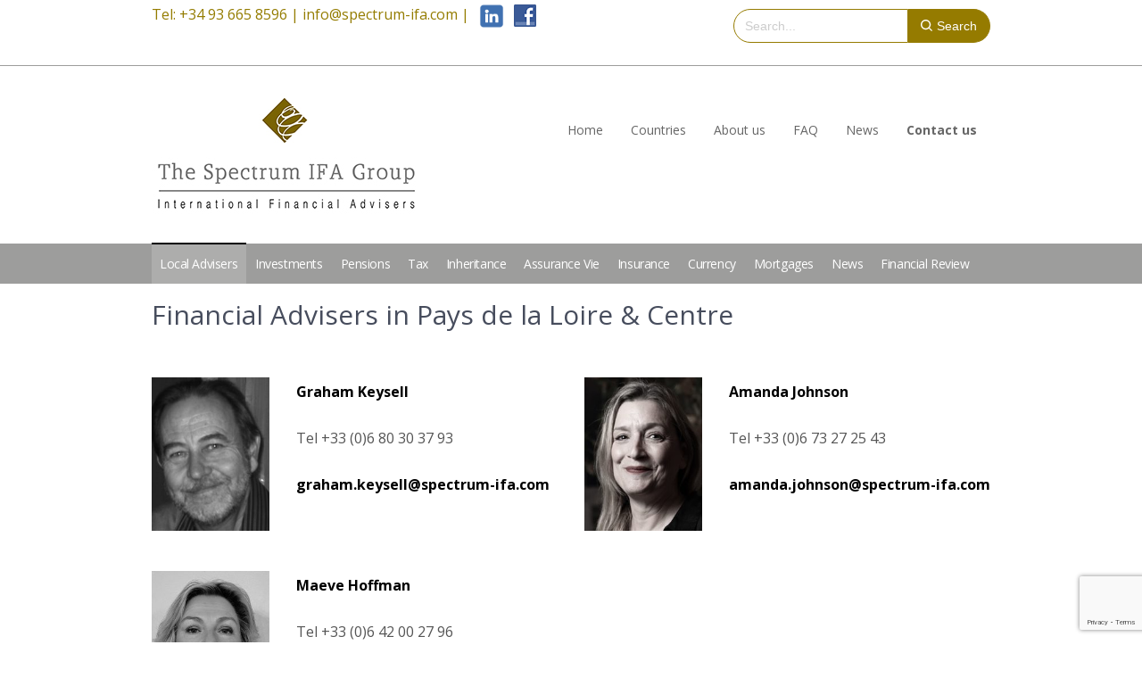

--- FILE ---
content_type: text/html; charset=UTF-8
request_url: https://spectrum-ifa.com/financial-advisor-france/pays-de-la-loire-centre/
body_size: 14614
content:
                                                                                                                                                                                                                                                                                                                 <!DOCTYPE html>
<html lang="en-GB" class="no-js">
<head>
	<meta charset="utf-8">
    <meta name="viewport" content="width=device-width, initial-scale=1, maximum-scale=1, user-scalable=0"/> 
	
    <!-- /// Favicons ////////  -->
	<link rel="shortcut icon" href="https://spectrum-ifa.com/wp-content/themes/spectrum-2020/favicon.png" />
	<meta name='robots' content='index, follow, max-image-preview:large, max-snippet:-1, max-video-preview:-1' />
<script id="cookieyes" type="text/javascript" src="https://cdn-cookieyes.com/client_data/721e9ca6088176d4db4faf2c/script.js"></script>
		<script type="text/javascript">
			var ajaxURL = "https://spectrum-ifa.com/wp-admin/admin-ajax.php";
			var siteURL = "https://spectrum-ifa.com";
			var themePath = "https://spectrum-ifa.com/wp-content/themes/spectrum-2020";
		</script>
	<!-- This site is optimized with the Yoast SEO plugin v23.4 - https://yoast.com/wordpress/plugins/seo/ -->
	<title>Pays de la Loire &amp; Centre | The Spectrum IFA Group</title>
	<link rel="canonical" href="https://spectrum-ifa.com/financial-advisor-france/pays-de-la-loire-centre/" />
	<meta property="og:locale" content="en_GB" />
	<meta property="og:type" content="article" />
	<meta property="og:title" content="Pays de la Loire &amp; Centre | The Spectrum IFA Group" />
	<meta property="og:url" content="https://spectrum-ifa.com/financial-advisor-france/pays-de-la-loire-centre/" />
	<meta property="og:site_name" content="The Spectrum IFA Group" />
	<meta property="article:publisher" content="https://www.facebook.com/financial.advisors/" />
	<meta property="article:modified_time" content="2024-03-10T06:09:17+00:00" />
	<meta property="og:image" content="https://spectrum-ifa.com/wp-content/uploads/2024/02/Spectrum-IFA-Group-Logo.jpg" />
	<meta property="og:image:width" content="1500" />
	<meta property="og:image:height" content="696" />
	<meta property="og:image:type" content="image/jpeg" />
	<meta name="twitter:card" content="summary_large_image" />
	<meta name="twitter:site" content="@SpectrumIFA" />
	<meta name="twitter:label1" content="Estimated reading time" />
	<meta name="twitter:data1" content="2 minutes" />
	<script type="application/ld+json" class="yoast-schema-graph">{"@context":"https://schema.org","@graph":[{"@type":"WebPage","@id":"https://spectrum-ifa.com/financial-advisor-france/pays-de-la-loire-centre/","url":"https://spectrum-ifa.com/financial-advisor-france/pays-de-la-loire-centre/","name":"Pays de la Loire & Centre | The Spectrum IFA Group","isPartOf":{"@id":"https://spectrum-ifa.com/#website"},"datePublished":"2017-02-12T14:23:23+00:00","dateModified":"2024-03-10T06:09:17+00:00","breadcrumb":{"@id":"https://spectrum-ifa.com/financial-advisor-france/pays-de-la-loire-centre/#breadcrumb"},"inLanguage":"en-GB","potentialAction":[{"@type":"ReadAction","target":["https://spectrum-ifa.com/financial-advisor-france/pays-de-la-loire-centre/"]}]},{"@type":"BreadcrumbList","@id":"https://spectrum-ifa.com/financial-advisor-france/pays-de-la-loire-centre/#breadcrumb","itemListElement":[{"@type":"ListItem","position":1,"name":"Home","item":"https://spectrum-ifa.com/"},{"@type":"ListItem","position":2,"name":"Financial advisers in France","item":"https://spectrum-ifa.com/financial-advisor-france/"},{"@type":"ListItem","position":3,"name":"Pays de la Loire &#038; Centre"}]},{"@type":"WebSite","@id":"https://spectrum-ifa.com/#website","url":"https://spectrum-ifa.com/","name":"The Spectrum IFA Group","description":"International Financial Advice for Expats in Europe","publisher":{"@id":"https://spectrum-ifa.com/#organization"},"alternateName":"Spectrum IFA","potentialAction":[{"@type":"SearchAction","target":{"@type":"EntryPoint","urlTemplate":"https://spectrum-ifa.com/?s={search_term_string}"},"query-input":{"@type":"PropertyValueSpecification","valueRequired":true,"valueName":"search_term_string"}}],"inLanguage":"en-GB"},{"@type":"Organization","@id":"https://spectrum-ifa.com/#organization","name":"The Spectrum IFA Group","alternateName":"Spectrum IFA International Financial Advice","url":"https://spectrum-ifa.com/","logo":{"@type":"ImageObject","inLanguage":"en-GB","@id":"https://spectrum-ifa.com/#/schema/logo/image/","url":"https://spectrum-ifa.com/wp-content/uploads/2022/09/Spectrum-IFA-Group-Icon.png","contentUrl":"https://spectrum-ifa.com/wp-content/uploads/2022/09/Spectrum-IFA-Group-Icon.png","width":1926,"height":1925,"caption":"The Spectrum IFA Group"},"image":{"@id":"https://spectrum-ifa.com/#/schema/logo/image/"},"sameAs":["https://www.facebook.com/financial.advisors/","https://x.com/SpectrumIFA","https://www.linkedin.com/company/spectrum-ifa-group"]}]}</script>
	<!-- / Yoast SEO plugin. -->


<link rel='dns-prefetch' href='//maps.google.com' />
<link rel='dns-prefetch' href='//www.googletagmanager.com' />
<link rel='dns-prefetch' href='//fonts.googleapis.com' />
<link rel="alternate" type="application/rss+xml" title="The Spectrum IFA Group &raquo; Feed" href="https://spectrum-ifa.com/feed/" />
<link rel="alternate" type="application/rss+xml" title="The Spectrum IFA Group &raquo; Comments Feed" href="https://spectrum-ifa.com/comments/feed/" />
<script type="text/javascript">
/* <![CDATA[ */
window._wpemojiSettings = {"baseUrl":"https:\/\/s.w.org\/images\/core\/emoji\/14.0.0\/72x72\/","ext":".png","svgUrl":"https:\/\/s.w.org\/images\/core\/emoji\/14.0.0\/svg\/","svgExt":".svg","source":{"concatemoji":"https:\/\/spectrum-ifa.com\/wp-includes\/js\/wp-emoji-release.min.js"}};
/*! This file is auto-generated */
!function(i,n){var o,s,e;function c(e){try{var t={supportTests:e,timestamp:(new Date).valueOf()};sessionStorage.setItem(o,JSON.stringify(t))}catch(e){}}function p(e,t,n){e.clearRect(0,0,e.canvas.width,e.canvas.height),e.fillText(t,0,0);var t=new Uint32Array(e.getImageData(0,0,e.canvas.width,e.canvas.height).data),r=(e.clearRect(0,0,e.canvas.width,e.canvas.height),e.fillText(n,0,0),new Uint32Array(e.getImageData(0,0,e.canvas.width,e.canvas.height).data));return t.every(function(e,t){return e===r[t]})}function u(e,t,n){switch(t){case"flag":return n(e,"\ud83c\udff3\ufe0f\u200d\u26a7\ufe0f","\ud83c\udff3\ufe0f\u200b\u26a7\ufe0f")?!1:!n(e,"\ud83c\uddfa\ud83c\uddf3","\ud83c\uddfa\u200b\ud83c\uddf3")&&!n(e,"\ud83c\udff4\udb40\udc67\udb40\udc62\udb40\udc65\udb40\udc6e\udb40\udc67\udb40\udc7f","\ud83c\udff4\u200b\udb40\udc67\u200b\udb40\udc62\u200b\udb40\udc65\u200b\udb40\udc6e\u200b\udb40\udc67\u200b\udb40\udc7f");case"emoji":return!n(e,"\ud83e\udef1\ud83c\udffb\u200d\ud83e\udef2\ud83c\udfff","\ud83e\udef1\ud83c\udffb\u200b\ud83e\udef2\ud83c\udfff")}return!1}function f(e,t,n){var r="undefined"!=typeof WorkerGlobalScope&&self instanceof WorkerGlobalScope?new OffscreenCanvas(300,150):i.createElement("canvas"),a=r.getContext("2d",{willReadFrequently:!0}),o=(a.textBaseline="top",a.font="600 32px Arial",{});return e.forEach(function(e){o[e]=t(a,e,n)}),o}function t(e){var t=i.createElement("script");t.src=e,t.defer=!0,i.head.appendChild(t)}"undefined"!=typeof Promise&&(o="wpEmojiSettingsSupports",s=["flag","emoji"],n.supports={everything:!0,everythingExceptFlag:!0},e=new Promise(function(e){i.addEventListener("DOMContentLoaded",e,{once:!0})}),new Promise(function(t){var n=function(){try{var e=JSON.parse(sessionStorage.getItem(o));if("object"==typeof e&&"number"==typeof e.timestamp&&(new Date).valueOf()<e.timestamp+604800&&"object"==typeof e.supportTests)return e.supportTests}catch(e){}return null}();if(!n){if("undefined"!=typeof Worker&&"undefined"!=typeof OffscreenCanvas&&"undefined"!=typeof URL&&URL.createObjectURL&&"undefined"!=typeof Blob)try{var e="postMessage("+f.toString()+"("+[JSON.stringify(s),u.toString(),p.toString()].join(",")+"));",r=new Blob([e],{type:"text/javascript"}),a=new Worker(URL.createObjectURL(r),{name:"wpTestEmojiSupports"});return void(a.onmessage=function(e){c(n=e.data),a.terminate(),t(n)})}catch(e){}c(n=f(s,u,p))}t(n)}).then(function(e){for(var t in e)n.supports[t]=e[t],n.supports.everything=n.supports.everything&&n.supports[t],"flag"!==t&&(n.supports.everythingExceptFlag=n.supports.everythingExceptFlag&&n.supports[t]);n.supports.everythingExceptFlag=n.supports.everythingExceptFlag&&!n.supports.flag,n.DOMReady=!1,n.readyCallback=function(){n.DOMReady=!0}}).then(function(){return e}).then(function(){var e;n.supports.everything||(n.readyCallback(),(e=n.source||{}).concatemoji?t(e.concatemoji):e.wpemoji&&e.twemoji&&(t(e.twemoji),t(e.wpemoji)))}))}((window,document),window._wpemojiSettings);
/* ]]> */
</script>
<style id='wp-emoji-styles-inline-css' type='text/css'>

	img.wp-smiley, img.emoji {
		display: inline !important;
		border: none !important;
		box-shadow: none !important;
		height: 1em !important;
		width: 1em !important;
		margin: 0 0.07em !important;
		vertical-align: -0.1em !important;
		background: none !important;
		padding: 0 !important;
	}
</style>
<link rel='stylesheet' id='wp-block-library-css' href='https://spectrum-ifa.com/wp-includes/css/dist/block-library/style.min.css' type='text/css' media='all' />
<style id='classic-theme-styles-inline-css' type='text/css'>
/*! This file is auto-generated */
.wp-block-button__link{color:#fff;background-color:#32373c;border-radius:9999px;box-shadow:none;text-decoration:none;padding:calc(.667em + 2px) calc(1.333em + 2px);font-size:1.125em}.wp-block-file__button{background:#32373c;color:#fff;text-decoration:none}
</style>
<style id='global-styles-inline-css' type='text/css'>
body{--wp--preset--color--black: #000000;--wp--preset--color--cyan-bluish-gray: #abb8c3;--wp--preset--color--white: #ffffff;--wp--preset--color--pale-pink: #f78da7;--wp--preset--color--vivid-red: #cf2e2e;--wp--preset--color--luminous-vivid-orange: #ff6900;--wp--preset--color--luminous-vivid-amber: #fcb900;--wp--preset--color--light-green-cyan: #7bdcb5;--wp--preset--color--vivid-green-cyan: #00d084;--wp--preset--color--pale-cyan-blue: #8ed1fc;--wp--preset--color--vivid-cyan-blue: #0693e3;--wp--preset--color--vivid-purple: #9b51e0;--wp--preset--gradient--vivid-cyan-blue-to-vivid-purple: linear-gradient(135deg,rgba(6,147,227,1) 0%,rgb(155,81,224) 100%);--wp--preset--gradient--light-green-cyan-to-vivid-green-cyan: linear-gradient(135deg,rgb(122,220,180) 0%,rgb(0,208,130) 100%);--wp--preset--gradient--luminous-vivid-amber-to-luminous-vivid-orange: linear-gradient(135deg,rgba(252,185,0,1) 0%,rgba(255,105,0,1) 100%);--wp--preset--gradient--luminous-vivid-orange-to-vivid-red: linear-gradient(135deg,rgba(255,105,0,1) 0%,rgb(207,46,46) 100%);--wp--preset--gradient--very-light-gray-to-cyan-bluish-gray: linear-gradient(135deg,rgb(238,238,238) 0%,rgb(169,184,195) 100%);--wp--preset--gradient--cool-to-warm-spectrum: linear-gradient(135deg,rgb(74,234,220) 0%,rgb(151,120,209) 20%,rgb(207,42,186) 40%,rgb(238,44,130) 60%,rgb(251,105,98) 80%,rgb(254,248,76) 100%);--wp--preset--gradient--blush-light-purple: linear-gradient(135deg,rgb(255,206,236) 0%,rgb(152,150,240) 100%);--wp--preset--gradient--blush-bordeaux: linear-gradient(135deg,rgb(254,205,165) 0%,rgb(254,45,45) 50%,rgb(107,0,62) 100%);--wp--preset--gradient--luminous-dusk: linear-gradient(135deg,rgb(255,203,112) 0%,rgb(199,81,192) 50%,rgb(65,88,208) 100%);--wp--preset--gradient--pale-ocean: linear-gradient(135deg,rgb(255,245,203) 0%,rgb(182,227,212) 50%,rgb(51,167,181) 100%);--wp--preset--gradient--electric-grass: linear-gradient(135deg,rgb(202,248,128) 0%,rgb(113,206,126) 100%);--wp--preset--gradient--midnight: linear-gradient(135deg,rgb(2,3,129) 0%,rgb(40,116,252) 100%);--wp--preset--font-size--small: 13px;--wp--preset--font-size--medium: 20px;--wp--preset--font-size--large: 36px;--wp--preset--font-size--x-large: 42px;--wp--preset--spacing--20: 0.44rem;--wp--preset--spacing--30: 0.67rem;--wp--preset--spacing--40: 1rem;--wp--preset--spacing--50: 1.5rem;--wp--preset--spacing--60: 2.25rem;--wp--preset--spacing--70: 3.38rem;--wp--preset--spacing--80: 5.06rem;--wp--preset--shadow--natural: 6px 6px 9px rgba(0, 0, 0, 0.2);--wp--preset--shadow--deep: 12px 12px 50px rgba(0, 0, 0, 0.4);--wp--preset--shadow--sharp: 6px 6px 0px rgba(0, 0, 0, 0.2);--wp--preset--shadow--outlined: 6px 6px 0px -3px rgba(255, 255, 255, 1), 6px 6px rgba(0, 0, 0, 1);--wp--preset--shadow--crisp: 6px 6px 0px rgba(0, 0, 0, 1);}:where(.is-layout-flex){gap: 0.5em;}:where(.is-layout-grid){gap: 0.5em;}body .is-layout-flow > .alignleft{float: left;margin-inline-start: 0;margin-inline-end: 2em;}body .is-layout-flow > .alignright{float: right;margin-inline-start: 2em;margin-inline-end: 0;}body .is-layout-flow > .aligncenter{margin-left: auto !important;margin-right: auto !important;}body .is-layout-constrained > .alignleft{float: left;margin-inline-start: 0;margin-inline-end: 2em;}body .is-layout-constrained > .alignright{float: right;margin-inline-start: 2em;margin-inline-end: 0;}body .is-layout-constrained > .aligncenter{margin-left: auto !important;margin-right: auto !important;}body .is-layout-constrained > :where(:not(.alignleft):not(.alignright):not(.alignfull)){max-width: var(--wp--style--global--content-size);margin-left: auto !important;margin-right: auto !important;}body .is-layout-constrained > .alignwide{max-width: var(--wp--style--global--wide-size);}body .is-layout-flex{display: flex;}body .is-layout-flex{flex-wrap: wrap;align-items: center;}body .is-layout-flex > *{margin: 0;}body .is-layout-grid{display: grid;}body .is-layout-grid > *{margin: 0;}:where(.wp-block-columns.is-layout-flex){gap: 2em;}:where(.wp-block-columns.is-layout-grid){gap: 2em;}:where(.wp-block-post-template.is-layout-flex){gap: 1.25em;}:where(.wp-block-post-template.is-layout-grid){gap: 1.25em;}.has-black-color{color: var(--wp--preset--color--black) !important;}.has-cyan-bluish-gray-color{color: var(--wp--preset--color--cyan-bluish-gray) !important;}.has-white-color{color: var(--wp--preset--color--white) !important;}.has-pale-pink-color{color: var(--wp--preset--color--pale-pink) !important;}.has-vivid-red-color{color: var(--wp--preset--color--vivid-red) !important;}.has-luminous-vivid-orange-color{color: var(--wp--preset--color--luminous-vivid-orange) !important;}.has-luminous-vivid-amber-color{color: var(--wp--preset--color--luminous-vivid-amber) !important;}.has-light-green-cyan-color{color: var(--wp--preset--color--light-green-cyan) !important;}.has-vivid-green-cyan-color{color: var(--wp--preset--color--vivid-green-cyan) !important;}.has-pale-cyan-blue-color{color: var(--wp--preset--color--pale-cyan-blue) !important;}.has-vivid-cyan-blue-color{color: var(--wp--preset--color--vivid-cyan-blue) !important;}.has-vivid-purple-color{color: var(--wp--preset--color--vivid-purple) !important;}.has-black-background-color{background-color: var(--wp--preset--color--black) !important;}.has-cyan-bluish-gray-background-color{background-color: var(--wp--preset--color--cyan-bluish-gray) !important;}.has-white-background-color{background-color: var(--wp--preset--color--white) !important;}.has-pale-pink-background-color{background-color: var(--wp--preset--color--pale-pink) !important;}.has-vivid-red-background-color{background-color: var(--wp--preset--color--vivid-red) !important;}.has-luminous-vivid-orange-background-color{background-color: var(--wp--preset--color--luminous-vivid-orange) !important;}.has-luminous-vivid-amber-background-color{background-color: var(--wp--preset--color--luminous-vivid-amber) !important;}.has-light-green-cyan-background-color{background-color: var(--wp--preset--color--light-green-cyan) !important;}.has-vivid-green-cyan-background-color{background-color: var(--wp--preset--color--vivid-green-cyan) !important;}.has-pale-cyan-blue-background-color{background-color: var(--wp--preset--color--pale-cyan-blue) !important;}.has-vivid-cyan-blue-background-color{background-color: var(--wp--preset--color--vivid-cyan-blue) !important;}.has-vivid-purple-background-color{background-color: var(--wp--preset--color--vivid-purple) !important;}.has-black-border-color{border-color: var(--wp--preset--color--black) !important;}.has-cyan-bluish-gray-border-color{border-color: var(--wp--preset--color--cyan-bluish-gray) !important;}.has-white-border-color{border-color: var(--wp--preset--color--white) !important;}.has-pale-pink-border-color{border-color: var(--wp--preset--color--pale-pink) !important;}.has-vivid-red-border-color{border-color: var(--wp--preset--color--vivid-red) !important;}.has-luminous-vivid-orange-border-color{border-color: var(--wp--preset--color--luminous-vivid-orange) !important;}.has-luminous-vivid-amber-border-color{border-color: var(--wp--preset--color--luminous-vivid-amber) !important;}.has-light-green-cyan-border-color{border-color: var(--wp--preset--color--light-green-cyan) !important;}.has-vivid-green-cyan-border-color{border-color: var(--wp--preset--color--vivid-green-cyan) !important;}.has-pale-cyan-blue-border-color{border-color: var(--wp--preset--color--pale-cyan-blue) !important;}.has-vivid-cyan-blue-border-color{border-color: var(--wp--preset--color--vivid-cyan-blue) !important;}.has-vivid-purple-border-color{border-color: var(--wp--preset--color--vivid-purple) !important;}.has-vivid-cyan-blue-to-vivid-purple-gradient-background{background: var(--wp--preset--gradient--vivid-cyan-blue-to-vivid-purple) !important;}.has-light-green-cyan-to-vivid-green-cyan-gradient-background{background: var(--wp--preset--gradient--light-green-cyan-to-vivid-green-cyan) !important;}.has-luminous-vivid-amber-to-luminous-vivid-orange-gradient-background{background: var(--wp--preset--gradient--luminous-vivid-amber-to-luminous-vivid-orange) !important;}.has-luminous-vivid-orange-to-vivid-red-gradient-background{background: var(--wp--preset--gradient--luminous-vivid-orange-to-vivid-red) !important;}.has-very-light-gray-to-cyan-bluish-gray-gradient-background{background: var(--wp--preset--gradient--very-light-gray-to-cyan-bluish-gray) !important;}.has-cool-to-warm-spectrum-gradient-background{background: var(--wp--preset--gradient--cool-to-warm-spectrum) !important;}.has-blush-light-purple-gradient-background{background: var(--wp--preset--gradient--blush-light-purple) !important;}.has-blush-bordeaux-gradient-background{background: var(--wp--preset--gradient--blush-bordeaux) !important;}.has-luminous-dusk-gradient-background{background: var(--wp--preset--gradient--luminous-dusk) !important;}.has-pale-ocean-gradient-background{background: var(--wp--preset--gradient--pale-ocean) !important;}.has-electric-grass-gradient-background{background: var(--wp--preset--gradient--electric-grass) !important;}.has-midnight-gradient-background{background: var(--wp--preset--gradient--midnight) !important;}.has-small-font-size{font-size: var(--wp--preset--font-size--small) !important;}.has-medium-font-size{font-size: var(--wp--preset--font-size--medium) !important;}.has-large-font-size{font-size: var(--wp--preset--font-size--large) !important;}.has-x-large-font-size{font-size: var(--wp--preset--font-size--x-large) !important;}
.wp-block-navigation a:where(:not(.wp-element-button)){color: inherit;}
:where(.wp-block-post-template.is-layout-flex){gap: 1.25em;}:where(.wp-block-post-template.is-layout-grid){gap: 1.25em;}
:where(.wp-block-columns.is-layout-flex){gap: 2em;}:where(.wp-block-columns.is-layout-grid){gap: 2em;}
.wp-block-pullquote{font-size: 1.5em;line-height: 1.6;}
</style>
<link rel='stylesheet' id='inf-font-awesome-css' href='https://spectrum-ifa.com/wp-content/plugins/blog-designer-pack-pro/assets/css/font-awesome.min.css' type='text/css' media='all' />
<link rel='stylesheet' id='owl-carousel-css' href='https://spectrum-ifa.com/wp-content/plugins/blog-designer-pack-pro/assets/css/owl.carousel.min.css' type='text/css' media='all' />
<link rel='stylesheet' id='bdpp-public-style-css' href='https://spectrum-ifa.com/wp-content/plugins/blog-designer-pack-pro/assets/css/bdpp-public.min.css' type='text/css' media='all' />
<link rel='stylesheet' id='contact-form-7-css' href='https://spectrum-ifa.com/wp-content/plugins/contact-form-7/includes/css/styles.css' type='text/css' media='all' />
<link rel='stylesheet' id='plugin-animate-css-css' href='https://spectrum-ifa.com/wp-content/themes/spectrum-2020/layout/css/animate/animate.min.css' type='text/css' media='all' />
<link rel='stylesheet' id='plugin-fontawesome-css-css' href='https://spectrum-ifa.com/wp-content/themes/spectrum-2020/layout/css/fontawesome/font-awesome.min.css' type='text/css' media='all' />
<link rel='stylesheet' id='plugin-iconfontcustom-css-css' href='https://spectrum-ifa.com/wp-content/themes/spectrum-2020/layout/css/iconfontcustom/iconfontcustom.css' type='text/css' media='all' />
<link rel='stylesheet' id='plugin-googlefonts-css' href='//fonts.googleapis.com/css?family=Open+Sans%3A300%2C300italic%2Cregular%2Citalic%2C600%2C600italic%2C700%2C700italic%2C800%2C800italic' type='text/css' media='all' />
<link rel='stylesheet' id='plugin-bxslider-css-css' href='https://spectrum-ifa.com/wp-content/themes/spectrum-2020/layout/js/bxslider/jquery.bxslider.css' type='text/css' media='all' />
<link rel='stylesheet' id='plugin-magnificpopup-css-css' href='https://spectrum-ifa.com/wp-content/themes/spectrum-2020/layout/js/magnificpopup/magnific-popup.css' type='text/css' media='all' />
<link rel='stylesheet' id='theme-style-css' href='https://spectrum-ifa.com/wp-content/themes/spectrum-2020/style.css' type='text/css' media='all' />
<style id='theme-style-inline-css' type='text/css'>

			.ewf-boxed-layout #wrap,
			.ewf-boxed-layout #header { max-width: 1170px; }

		
				
		
		
		
		
		/**/body { 
background-color:#fff;
background-repeat:repeat-all;
background-position:center center;
background-attachment:scroll;
 }
		
			
		
</style>
<link rel='stylesheet' id='js_composer_front-css' href='https://spectrum-ifa.com/wp-content/plugins/js_composer/assets/css/js_composer.min.css' type='text/css' media='all' />
<script type="text/javascript" src="https://spectrum-ifa.com/wp-includes/js/jquery/jquery.min.js" id="jquery-core-js"></script>
<script type="text/javascript" src="https://spectrum-ifa.com/wp-includes/js/jquery/jquery-migrate.min.js" id="jquery-migrate-js"></script>

<!-- Google tag (gtag.js) snippet added by Site Kit -->
<!-- Google Analytics snippet added by Site Kit -->
<script type="text/javascript" src="https://www.googletagmanager.com/gtag/js?id=GT-5MJDQRX" id="google_gtagjs-js" async></script>
<script type="text/javascript" id="google_gtagjs-js-after">
/* <![CDATA[ */
window.dataLayer = window.dataLayer || [];function gtag(){dataLayer.push(arguments);}
gtag("set","linker",{"domains":["spectrum-ifa.com"]});
gtag("js", new Date());
gtag("set", "developer_id.dZTNiMT", true);
gtag("config", "GT-5MJDQRX");
/* ]]> */
</script>
<script></script><link rel="https://api.w.org/" href="https://spectrum-ifa.com/wp-json/" /><link rel="alternate" type="application/json" href="https://spectrum-ifa.com/wp-json/wp/v2/pages/7030" /><link rel="EditURI" type="application/rsd+xml" title="RSD" href="https://spectrum-ifa.com/xmlrpc.php?rsd" />
<meta name="generator" content="WordPress 6.4.7" />
<link rel='shortlink' href='https://spectrum-ifa.com/?p=7030' />
<link rel="alternate" type="application/json+oembed" href="https://spectrum-ifa.com/wp-json/oembed/1.0/embed?url=https%3A%2F%2Fspectrum-ifa.com%2Ffinancial-advisor-france%2Fpays-de-la-loire-centre%2F" />
<link rel="alternate" type="text/xml+oembed" href="https://spectrum-ifa.com/wp-json/oembed/1.0/embed?url=https%3A%2F%2Fspectrum-ifa.com%2Ffinancial-advisor-france%2Fpays-de-la-loire-centre%2F&#038;format=xml" />
<meta name="generator" content="Site Kit by Google 1.167.0" /><script></script><meta name="generator" content="Powered by WPBakery Page Builder - drag and drop page builder for WordPress."/>
<link rel="icon" href="https://spectrum-ifa.com/wp-content/uploads/2022/09/logo-e1663404636549-50x50.png" sizes="32x32" />
<link rel="icon" href="https://spectrum-ifa.com/wp-content/uploads/2022/09/logo-e1663404555798-200x200.png" sizes="192x192" />
<link rel="apple-touch-icon" href="https://spectrum-ifa.com/wp-content/uploads/2022/09/logo-e1663404555798-200x200.png" />
<meta name="msapplication-TileImage" content="https://spectrum-ifa.com/wp-content/uploads/2022/09/logo-e1663404555798-300x300.png" />
		<style type="text/css" id="wp-custom-css">
			.search-form {
  display: flex;
  align-items: stretch; /* makes input & button same height */
}

.search-field {
  border: 1px solid #957b00;
  border-radius: 20px 0 0 20px;
  outline: none;
  font-size: 14px;
  padding: 0 12px;       /* remove top/bottom padding */
  height: 38px;          /* fixed height for consistency */
  min-width: 160px;
}

.search-submit {
  display: flex;
  align-items: center;
  justify-content: center;
  padding: 0 14px;       /* only left/right padding */
  border: 1px solid #957b00;
  border-left: none;
  background: #957b00;
  color: #fff;
  border-radius: 0 20px 20px 0;
  font-size: 14px;
  cursor: pointer;
  height: 38px;          /* same height as input */
  transition: background 0.3s ease;
}

.search-submit:hover {
  background: #7a6400;
}
.custom-widget {
  display: flex;
  justify-content: flex-end;  /* push everything right */
  align-items: center;        /* vertical centering fixes logo above issue */
  gap: 15px;
  flex-wrap: wrap;
  margin: 10px 0;
}

.custom-widget img {
  display: block;
  height: 28px;  /* keep logo height consistent */
}
		</style>
		<noscript><style> .wpb_animate_when_almost_visible { opacity: 1; }</style></noscript>	
</head>

<body class="page-template-default page page-id-7030 page-child parent-pageid-140 wpb-js-composer js-comp-ver-8.3.1 vc_responsive"> 

	<div id="wrap">
	
    	<div id="header-top">
        
        <!-- /// HEADER TOP  //////////////////////////////////////////////////////////////////////////////////////////////////////// -->
        
            <div class="ewf-row">
                <div class="ewf-span8" id="header-top-widget-area-1">
				<div id="block-5" class="widget widget_block widget_text">
<p>
  Tel: +34 93 665 8596 | 
  <a href="mailto:info@spectrum-ifa.com">info@spectrum-ifa.com</a> |
  <a href="https://www.linkedin.com/company/spectrum-ifa-group" target="_blank" rel="noreferrer noopener">
    <img decoding="async" src="https://spectrum-ifa.com/wp-content/uploads/2022/09/Linkedin-logo-on-transparent-Background-PNG--1200x1200.png" alt="LinkedIn" style="width:30px; height:30px; vertical-align:middle; margin-left:6px;">
  </a>
  <a href="https://www.facebook.com/financial.advisors" target="_blank" rel="noreferrer noopener">
    <img decoding="async" src="https://spectrum-ifa.com/wp-content/uploads/2022/09/facebook-1.png" alt="Facebook" style="width:25px; height:25px; vertical-align:middle; margin-left:6px;">
  </a>
</p>
</div>                </div><!-- end .span6 -->

                <div class="ewf-span4 text-right" id="header-top-widget-area-2">
				<div id="block-9" class="widget widget_block"><div class="custom-widget">
 
  <!-- Search -->
  <form method="get" class="search-form" action="https://spectrum-ifa.com/">
    <input type="search" class="search-field" name="s" placeholder="Search..." />
    <button type="submit" class="search-submit">
      <svg xmlns="http://www.w3.org/2000/svg" viewBox="0 0 20 20" width="14" height="14" style="vertical-align:middle; margin-right:4px; fill:white;">
        <path d="M12.9 14.32a8 8 0 111.41-1.41l4.39 4.38-1.41 1.42-4.39-4.39zM8 14a6 6 0 100-12 6 6 0 000 12z"/>
      </svg>
      Search
    </button>
  </form>
</div></div>                </div><!-- end .span6 -->
            </div><!-- end .row -->
            
        <!-- //////////////////////////////////////////////////////////////////////////////////////////////////////////////////////// -->
            
        </div><!-- end #header-top -->
		
		<div id="header">
		
		<!-- /// HEADER  //////////////////////////////////////////////////////////////////////////////////////////////////////////// -->


			<div class="ewf-row">
				<div class="ewf-span5">
				
					<!-- // Logo // -->
					<a href="https://spectrum-ifa.com" id="logo">
								<img class="responsive-img" src="https://spectrum-ifa.com/wp-content/uploads/2024/02/300_Spectrum-IFA-Group-Logo.jpg" alt="">
							</a><!-- end #logo -->		

				</div><!-- end .span4 -->
				<div class="ewf-span7">
										
					<!-- // Menu // -->
					 <a id="mobile-menu-trigger" href="#">
						<i class="fa fa-bars"></i>
					</a> <ul id="menu" class="sf-menu"><li id="menu-item-5900" class="menu-item menu-item-type-post_type menu-item-object-page menu-item-home menu-item-5900"><a href="https://spectrum-ifa.com/">Home</a></li>
<li id="menu-item-15535" class="menu-item menu-item-type-custom menu-item-object-custom menu-item-has-children menu-item-15535"><a href="#">Countries</a>
<ul class="sub-menu">
	<li id="menu-item-15537" class="menu-item menu-item-type-custom menu-item-object-custom menu-item-15537"><a href="https://spectrum-ifa.com/financial-advisers-in-spain/">Spain</a></li>
	<li id="menu-item-15538" class="menu-item menu-item-type-custom menu-item-object-custom menu-item-15538"><a href="https://spectrum-ifa.com/financial-advisor-france/">France</a></li>
	<li id="menu-item-15539" class="menu-item menu-item-type-custom menu-item-object-custom menu-item-15539"><a href="https://spectrum-ifa.com/financial-advisers-in-italy/">Italy</a></li>
	<li id="menu-item-19880" class="menu-item menu-item-type-custom menu-item-object-custom menu-item-19880"><a href="https://spectrum-ifa.com/financial-advisers-portugal/">Portugal</a></li>
	<li id="menu-item-18253" class="menu-item menu-item-type-custom menu-item-object-custom menu-item-18253"><a href="https://spectrum-ifa.com/financial-advisers-in-malta/">Malta</a></li>
	<li id="menu-item-15540" class="menu-item menu-item-type-custom menu-item-object-custom menu-item-15540"><a href="https://spectrum-ifa.com/financial-advisers-in-switzerland/">Switzerland</a></li>
	<li id="menu-item-15541" class="menu-item menu-item-type-custom menu-item-object-custom menu-item-15541"><a href="https://spectrum-ifa.com/financial-advisers-in-luxembourg/">Luxembourg</a></li>
</ul>
</li>
<li id="menu-item-5902" class="menu-item menu-item-type-post_type menu-item-object-page menu-item-has-children menu-item-5902"><a href="https://spectrum-ifa.com/about-us/">About us</a>
<ul class="sub-menu">
	<li id="menu-item-5868" class="menu-item menu-item-type-post_type menu-item-object-page menu-item-5868"><a href="https://spectrum-ifa.com/spectrum-ifa-client-charter/">Client Charter</a></li>
	<li id="menu-item-15932" class="menu-item menu-item-type-post_type menu-item-object-page menu-item-15932"><a href="https://spectrum-ifa.com/the-spectrum-ifa-group-reviews/">The Spectrum IFA Group Reviews</a></li>
	<li id="menu-item-25277" class="menu-item menu-item-type-post_type menu-item-object-page menu-item-25277"><a href="https://spectrum-ifa.com/feifa/">FEIFA</a></li>
	<li id="menu-item-25417" class="menu-item menu-item-type-post_type menu-item-object-page menu-item-25417"><a href="https://spectrum-ifa.com/sfdr-disclosures/">SFDR Disclosures</a></li>
	<li id="menu-item-18662" class="menu-item menu-item-type-post_type menu-item-object-page menu-item-18662"><a href="https://spectrum-ifa.com/responsible-investing/">Responsible Investing &#8211; ESG</a></li>
	<li id="menu-item-18663" class="menu-item menu-item-type-post_type menu-item-object-page menu-item-18663"><a href="https://spectrum-ifa.com/corporate-responsibility/">Corporate Responsibility</a></li>
	<li id="menu-item-18664" class="menu-item menu-item-type-custom menu-item-object-custom menu-item-18664"><a href="https://spectrum-ifa.com/legal/">Legal</a></li>
	<li id="menu-item-18665" class="menu-item menu-item-type-custom menu-item-object-custom menu-item-18665"><a href="https://spectrum-ifa.com/spectrums-management-and-administration/">Administration</a></li>
</ul>
</li>
<li id="menu-item-5846" class="menu-item menu-item-type-post_type menu-item-object-page menu-item-5846"><a href="https://spectrum-ifa.com/faq-financial-advise/">FAQ</a></li>
<li id="menu-item-5899" class="menu-item menu-item-type-post_type menu-item-object-page menu-item-5899"><a href="https://spectrum-ifa.com/news/">News</a></li>
<li id="menu-item-5898" class="menu-item menu-item-type-post_type menu-item-object-page menu-item-5898"><a href="https://spectrum-ifa.com/contact-us/">Contact us</a></li>
</ul>									
				</div><!-- end .span8 -->
			</div><!-- end .row -->		

		<!-- //////////////////////////////////////////////////////////////////////////////////////////////////////////////////////// -->

		
		</div><!-- end #header -->
		
		
		    	<div id="country-menu">
    	<div class="ewf-row">
				<div class="ewf-span12">
					<!-- // Menu // -->
					<div class="menu-france-container"><ul id="menu-france" class="sf-menu2"><li id="menu-item-7016" class="menu-item menu-item-type-custom menu-item-object-custom current-menu-ancestor current-menu-parent menu-item-has-children menu-item-7016"><a href="#">Local Advisers</a>
<ul class="sub-menu">
	<li id="menu-item-7035" class="menu-item menu-item-type-post_type menu-item-object-page menu-item-has-children menu-item-7035"><a href="https://spectrum-ifa.com/financial-advisor-france/paris/">Paris</a>
	<ul class="sub-menu">
		<li id="menu-item-7405" class="menu-item menu-item-type-post_type menu-item-object-page menu-item-7405"><a href="https://spectrum-ifa.com/stuart-faires-3/">Stuart Faires</a></li>
		<li id="menu-item-7406" class="menu-item menu-item-type-post_type menu-item-object-page menu-item-7406"><a href="https://spectrum-ifa.com/jonathan-cooper-4/">Jonathan Cooper</a></li>
		<li id="menu-item-7407" class="menu-item menu-item-type-post_type menu-item-object-page menu-item-7407"><a href="https://spectrum-ifa.com/graham-keysell-3/">Graham Keysell</a></li>
		<li id="menu-item-7409" class="menu-item menu-item-type-post_type menu-item-object-page menu-item-7409"><a href="https://spectrum-ifa.com/victoria-lewis/">Victoria Lewis</a></li>
	</ul>
</li>
	<li id="menu-item-7034" class="menu-item menu-item-type-post_type menu-item-object-page menu-item-has-children menu-item-7034"><a href="https://spectrum-ifa.com/financial-advisor-france/brittany-normandy/">Brittany &#038; Normandy</a>
	<ul class="sub-menu">
		<li id="menu-item-7410" class="menu-item menu-item-type-post_type menu-item-object-page menu-item-7410"><a href="https://spectrum-ifa.com/graham-keysell-3/">Graham Keysell</a></li>
		<li id="menu-item-7411" class="menu-item menu-item-type-post_type menu-item-object-page menu-item-7411"><a href="https://spectrum-ifa.com/michael-doyle/">Michael Doyle</a></li>
	</ul>
</li>
	<li id="menu-item-7033" class="menu-item menu-item-type-post_type menu-item-object-page current-menu-item page_item page-item-7030 current_page_item menu-item-has-children menu-item-7033"><a href="https://spectrum-ifa.com/financial-advisor-france/pays-de-la-loire-centre/" aria-current="page">Pays de la Loire &#038; Centre</a>
	<ul class="sub-menu">
		<li id="menu-item-7412" class="menu-item menu-item-type-post_type menu-item-object-page menu-item-7412"><a href="https://spectrum-ifa.com/graham-keysell-3/">Graham Keysell</a></li>
		<li id="menu-item-7413" class="menu-item menu-item-type-post_type menu-item-object-page menu-item-7413"><a href="https://spectrum-ifa.com/amanda-johnson/">Amanda Johnson</a></li>
		<li id="menu-item-7414" class="menu-item menu-item-type-post_type menu-item-object-page menu-item-7414"><a href="https://spectrum-ifa.com/maeve-hoffman/">Maeve Hoffman</a></li>
	</ul>
</li>
	<li id="menu-item-7050" class="menu-item menu-item-type-post_type menu-item-object-page menu-item-has-children menu-item-7050"><a href="https://spectrum-ifa.com/financial-advisor-france/poitou-charentes-limousin-aquitaine/">Poitou Charentes, Limousin &#038; Aquitaine</a>
	<ul class="sub-menu">
		<li id="menu-item-7417" class="menu-item menu-item-type-post_type menu-item-object-page menu-item-7417"><a href="https://spectrum-ifa.com/tony-delvalle-3/">Tony Delvalle</a></li>
		<li id="menu-item-9371" class="menu-item menu-item-type-post_type menu-item-object-page menu-item-9371"><a href="https://spectrum-ifa.com/katriona-murray-platon/">Katriona Murray</a></li>
		<li id="menu-item-15869" class="menu-item menu-item-type-post_type menu-item-object-page menu-item-15869"><a href="https://spectrum-ifa.com/financial-advisor-france/claire-cammack/">Claire Cammack</a></li>
	</ul>
</li>
	<li id="menu-item-7051" class="menu-item menu-item-type-post_type menu-item-object-page menu-item-has-children menu-item-7051"><a href="https://spectrum-ifa.com/financial-advisor-france/midi-pyrenees-languedoc-roussillon/">Midi Pyrenees &#038; Languedoc Roussillon</a>
	<ul class="sub-menu">
		<li id="menu-item-7422" class="menu-item menu-item-type-post_type menu-item-object-page menu-item-7422"><a href="https://spectrum-ifa.com/victoria-lewis/">Victoria Lewis</a></li>
		<li id="menu-item-7423" class="menu-item menu-item-type-post_type menu-item-object-page menu-item-7423"><a href="https://spectrum-ifa.com/derek-winsland/">Derek Winsland</a></li>
		<li id="menu-item-7424" class="menu-item menu-item-type-post_type menu-item-object-page menu-item-7424"><a href="https://spectrum-ifa.com/sue-regan-2/">Sue Regan</a></li>
		<li id="menu-item-16070" class="menu-item menu-item-type-post_type menu-item-object-page menu-item-16070"><a href="https://spectrum-ifa.com/financial-advisor-france/philip-oxley/">Philip Oxley</a></li>
	</ul>
</li>
	<li id="menu-item-7052" class="menu-item menu-item-type-post_type menu-item-object-page menu-item-has-children menu-item-7052"><a href="https://spectrum-ifa.com/financial-advisor-france/provence-alpes-cote-dazur/">Provence, Alpes &#038; Cote d’Azur</a>
	<ul class="sub-menu">
		<li id="menu-item-7425" class="menu-item menu-item-type-post_type menu-item-object-page menu-item-7425"><a href="https://spectrum-ifa.com/tim-yates/">Tim Yates</a></li>
		<li id="menu-item-7426" class="menu-item menu-item-type-post_type menu-item-object-page menu-item-7426"><a href="https://spectrum-ifa.com/peter-brooke/">Peter Brooke</a></li>
		<li id="menu-item-7427" class="menu-item menu-item-type-post_type menu-item-object-page menu-item-7427"><a href="https://spectrum-ifa.com/lorraine-chekir/">Lorraine Chekir</a></li>
		<li id="menu-item-7429" class="menu-item menu-item-type-post_type menu-item-object-page menu-item-7429"><a href="https://spectrum-ifa.com/victoria-lewis/">Victoria Lewis</a></li>
		<li id="menu-item-19333" class="menu-item menu-item-type-post_type menu-item-object-page menu-item-19333"><a href="https://spectrum-ifa.com/financial-advisor-france/richard-mccreery/">Richard MCCREERY</a></li>
	</ul>
</li>
	<li id="menu-item-7053" class="menu-item menu-item-type-post_type menu-item-object-page menu-item-has-children menu-item-7053"><a href="https://spectrum-ifa.com/financial-advisor-france/burgundy-comte-rhone-alpes/">Burgundy, Comte &#038; Rhone-Alpes</a>
	<ul class="sub-menu">
		<li id="menu-item-7430" class="menu-item menu-item-type-post_type menu-item-object-page menu-item-7430"><a href="https://spectrum-ifa.com/chris-eaborn/">Chris Eaborn</a></li>
		<li id="menu-item-7431" class="menu-item menu-item-type-post_type menu-item-object-page menu-item-7431"><a href="https://spectrum-ifa.com/?page_id=487">Robbin Davies</a></li>
		<li id="menu-item-7983" class="menu-item menu-item-type-post_type menu-item-object-page menu-item-7983"><a href="https://spectrum-ifa.com/alan-watson/">Alan Watson</a></li>
	</ul>
</li>
</ul>
</li>
<li id="menu-item-7705" class="menu-item menu-item-type-custom menu-item-object-custom menu-item-has-children menu-item-7705"><a href="#">Investments</a>
<ul class="sub-menu">
	<li id="menu-item-7665" class="menu-item menu-item-type-post_type menu-item-object-page menu-item-7665"><a href="https://spectrum-ifa.com/financial-advisor-france/investment-advice-france/">Investment advice France</a></li>
	<li id="menu-item-16715" class="menu-item menu-item-type-custom menu-item-object-custom menu-item-16715"><a href="https://spectrum-ifa.com/france-spectrum-ifa-guide-to-investment-risk/">Guide to investment risk in France</a></li>
	<li id="menu-item-18066" class="menu-item menu-item-type-post_type menu-item-object-page menu-item-18066"><a href="https://spectrum-ifa.com/responsible-investing/">Guide to Responsible Investing – ESG</a></li>
</ul>
</li>
<li id="menu-item-7704" class="menu-item menu-item-type-custom menu-item-object-custom menu-item-has-children menu-item-7704"><a href="#">Pensions</a>
<ul class="sub-menu">
	<li id="menu-item-7681" class="menu-item menu-item-type-post_type menu-item-object-page menu-item-7681"><a href="https://spectrum-ifa.com/financial-advisor-france/pension-planning-france/">Pension Planning in France</a></li>
	<li id="menu-item-7680" class="menu-item menu-item-type-post_type menu-item-object-page menu-item-7680"><a href="https://spectrum-ifa.com/financial-advisor-france/qrops/">QROPS</a></li>
</ul>
</li>
<li id="menu-item-7703" class="menu-item menu-item-type-custom menu-item-object-custom menu-item-has-children menu-item-7703"><a href="#">Tax</a>
<ul class="sub-menu">
	<li id="menu-item-14827" class="menu-item menu-item-type-post_type menu-item-object-page menu-item-14827"><a href="https://spectrum-ifa.com/french-tax-guide-2020/">French Tax Guide 2025</a></li>
</ul>
</li>
<li id="menu-item-7702" class="menu-item menu-item-type-custom menu-item-object-custom menu-item-has-children menu-item-7702"><a href="#">Inheritance</a>
<ul class="sub-menu">
	<li id="menu-item-7700" class="menu-item menu-item-type-post_type menu-item-object-page menu-item-7700"><a href="https://spectrum-ifa.com/financial-advisor-france/inheritance-tax/">Inheritance Tax</a></li>
</ul>
</li>
<li id="menu-item-7741" class="menu-item menu-item-type-post_type menu-item-object-page menu-item-7741"><a href="https://spectrum-ifa.com/financial-advisor-france/assurance-vie-in-english/">Assurance Vie</a></li>
<li id="menu-item-7706" class="menu-item menu-item-type-custom menu-item-object-custom menu-item-has-children menu-item-7706"><a href="#">Insurance</a>
<ul class="sub-menu">
	<li id="menu-item-14789" class="menu-item menu-item-type-custom menu-item-object-custom menu-item-14789"><a href="https://quote.expatriatehealthcare.com/term-life/TSG">Life Assurance France</a></li>
	<li id="menu-item-14763" class="menu-item menu-item-type-custom menu-item-object-custom menu-item-14763"><a href="https://quote.expatriatehealthcare.com/travel/TSG">Worldwide Travel Insurance</a></li>
	<li id="menu-item-14769" class="menu-item menu-item-type-custom menu-item-object-custom menu-item-14769"><a href="https://quote.expatriatehealthcare.com/healthcare/TSG">Health Insurance</a></li>
</ul>
</li>
<li id="menu-item-7707" class="menu-item menu-item-type-custom menu-item-object-custom menu-item-7707"><a href="https://spectrum-ifa.com/foreign-exchange/">Currency</a></li>
<li id="menu-item-7017" class="menu-item menu-item-type-custom menu-item-object-custom menu-item-7017"><a target="_blank" rel="noopener" href="http://www.spectrumfrenchmortgages.com">Mortgages</a></li>
<li id="menu-item-7916" class="menu-item menu-item-type-custom menu-item-object-custom menu-item-7916"><a href="https://spectrum-ifa.com/financial-advisor-france/france-news/">News</a></li>
<li id="menu-item-7710" class="menu-item menu-item-type-post_type menu-item-object-page menu-item-7710"><a href="https://spectrum-ifa.com/financial-advisor-france/lifestyle-investing-france/financial-review-france/">Financial Review</a></li>
</ul></div>									
				</div><!-- end .span12 -->
			</div><!-- end .row -->	
		</div><!-- end country menu -->		
		 
		<div id="content">

		<!-- /// CONTENT  //////////////////////////////////////////////////////////////////////////////////////////////////////////// -->
		
			


<div class="ewf-row"><div class="wpb-content-wrapper"><div class="vc_row wpb_row vc_row-fluid"><div class="wpb_column vc_column_container vc_col-sm-12"><div class="vc_column-inner"><div class="wpb_wrapper"><div class="vc_row wpb_row vc_inner vc_row-fluid"><div class="wpb_column vc_column_container vc_col-sm-12"><div class="vc_column-inner"><div class="wpb_wrapper">
	<div class="wpb_text_column wpb_content_element" >
		<div class="wpb_wrapper">
			<h1>Financial Advisers in Pays de la Loire &amp; Centre</h1>

		</div>
	</div>
</div></div></div></div></div></div></div></div><div class="vc_row wpb_row vc_row-fluid"><div class="wpb_column vc_column_container vc_col-sm-6"><div class="vc_column-inner"><div class="wpb_wrapper"><div class="vc_row wpb_row vc_inner vc_row-fluid"><div class="wpb_column vc_column_container vc_col-sm-4"><div class="vc_column-inner"><div class="wpb_wrapper">
	<div  class="wpb_single_image wpb_content_element vc_align_center wpb_content_element">
		
		<figure class="wpb_wrapper vc_figure">
			<a href="https://spectrum-ifa.com/graham-keysell-3/" target="_self" class="vc_single_image-wrapper   vc_box_border_grey"><img decoding="async" class="vc_single_image-img " src="https://spectrum-ifa.com/wp-content/uploads/2022/09/Graham-Keysell-1-207x270.jpg" width="207" height="270" alt="Graham Keysell" title="Graham Keysell" loading="lazy" /></a>
		</figure>
	</div>
</div></div></div><div class="wpb_column vc_column_container vc_col-sm-8"><div class="vc_column-inner"><div class="wpb_wrapper">
	<div class="wpb_text_column wpb_content_element" >
		<div class="wpb_wrapper">
			<p><strong><a title="Graham Keysell" href="https://spectrum-ifa.com/graham-keysell-3/">Graham Keysell</a></strong></p>
<p>Tel +33 (0)6 80 30 37 93</p>
<p><strong><a href="mailto:graham.keysell@spectrum-ifa.com">graham.keysell@spectrum-ifa.com</a></strong></p>

		</div>
	</div>
</div></div></div></div></div></div></div><div class="wpb_column vc_column_container vc_col-sm-6"><div class="vc_column-inner"><div class="wpb_wrapper"><div class="vc_row wpb_row vc_inner vc_row-fluid"><div class="wpb_column vc_column_container vc_col-sm-4"><div class="vc_column-inner"><div class="wpb_wrapper">
	<div  class="wpb_single_image wpb_content_element vc_align_center wpb_content_element">
		
		<figure class="wpb_wrapper vc_figure">
			<a href="https://spectrum-ifa.com/amanda-johnson/" target="_self" class="vc_single_image-wrapper   vc_box_border_grey"><img decoding="async" class="vc_single_image-img " src="https://spectrum-ifa.com/wp-content/uploads/2022/09/web-Amanda-Johnson-207x270.jpg" width="207" height="270" alt="web Amanda Johnson" title="web Amanda Johnson" loading="lazy" /></a>
		</figure>
	</div>
</div></div></div><div class="wpb_column vc_column_container vc_col-sm-8"><div class="vc_column-inner"><div class="wpb_wrapper">
	<div class="wpb_text_column wpb_content_element" >
		<div class="wpb_wrapper">
			<p><strong><a title="Amanda Johnson" href="https://spectrum-ifa.com/amanda-johnson/">Amanda Johnson</a></strong></p>
<p>Tel +33 (0)6 73 27 25 43</p>
<p><strong><a href="mailto:amanda.johnson@spectrum-ifa.com">amanda.johnson@spectrum-ifa.com</a></strong></p>

		</div>
	</div>
</div></div></div></div></div></div></div></div><div class="vc_row wpb_row vc_row-fluid"><div class="wpb_column vc_column_container vc_col-sm-6"><div class="vc_column-inner"><div class="wpb_wrapper"><div class="vc_row wpb_row vc_inner vc_row-fluid"><div class="wpb_column vc_column_container vc_col-sm-4"><div class="vc_column-inner"><div class="wpb_wrapper">
	<div  class="wpb_single_image wpb_content_element vc_align_center wpb_content_element">
		
		<figure class="wpb_wrapper vc_figure">
			<a href="https://spectrum-ifa.com/maeve-hoffman/" target="_self" class="vc_single_image-wrapper   vc_box_border_grey"><img decoding="async" class="vc_single_image-img " src="https://spectrum-ifa.com/wp-content/uploads/2022/09/Maeve-1-207x270.jpg" width="207" height="270" alt="Maeve" title="Maeve" loading="lazy" /></a>
		</figure>
	</div>
</div></div></div><div class="wpb_column vc_column_container vc_col-sm-8"><div class="vc_column-inner"><div class="wpb_wrapper">
	<div class="wpb_text_column wpb_content_element" >
		<div class="wpb_wrapper">
			<p><strong><a title="Maeve Hoffman" href="https://spectrum-ifa.com/maeve-hoffman/">Maeve Hoffman</a></strong></p>
<p>Tel +33 (0)6 42 00 27 96</p>
<p><strong><a href="mailto:maeve.hoffman@spectrum-ifa.com">maeve.hoffman@spectrum-ifa.com</a></strong></p>

		</div>
	</div>
</div></div></div></div></div></div></div><div class="wpb_column vc_column_container vc_col-sm-6"><div class="vc_column-inner"><div class="wpb_wrapper"><div class="vc_row wpb_row vc_inner vc_row-fluid"><div class="wpb_column vc_column_container vc_col-sm-4"><div class="vc_column-inner"><div class="wpb_wrapper"></div></div></div><div class="wpb_column vc_column_container vc_col-sm-8"><div class="vc_column-inner"><div class="wpb_wrapper"></div></div></div></div></div></div></div></div><div class="vc_row wpb_row vc_row-fluid"><div class="wpb_column vc_column_container vc_col-sm-2"><div class="vc_column-inner"><div class="wpb_wrapper"></div></div></div><div class="wpb_column vc_column_container vc_col-sm-8"><div class="vc_column-inner"><div class="wpb_wrapper">
	<div class="wpb_text_column wpb_content_element" >
		<div class="wpb_wrapper">
			<p style="text-align: center;"><a href="https://spectrum-ifa.com/french-tax-guide-2020/"><span class="authorbtn">Download the French Tax Guide</span></a></p>

		</div>
	</div>

	<div class="wpb_text_column wpb_content_element" >
		<div class="wpb_wrapper">
			<p style="text-align: center;"><a href="https://spectrum-ifa.com/financial-advisor-france/tax-efficient-savings-investments-in-france/"><span class="authorbtn">Download the guide to Tax Efficient Savings Investments In France</span></a></p>

		</div>
	</div>
</div></div></div><div class="wpb_column vc_column_container vc_col-sm-2"><div class="vc_column-inner"><div class="wpb_wrapper"></div></div></div></div><div class="vc_row wpb_row vc_row-fluid"><div class="wpb_column vc_column_container vc_col-sm-12"><div class="vc_column-inner"><div class="wpb_wrapper">
	<div class="wpb_text_column wpb_content_element" >
		<div class="wpb_wrapper">
			<p>Our internationally qualified, professional advisers are readily available to make certain you receive the best possible advice and superb service, bringing you peace of mind for the following areas: Qualifying Recognised Overseas Pension Schemes (QROPS) – Health Insurance France – Investment Insurance in France – Mortgages in France – Life Insurance France – Pensions in France</p>

		</div>
	</div>
</div></div></div></div><div class="vc_row wpb_row vc_row-fluid"><div class="wpb_column vc_column_container vc_col-sm-12"><div class="vc_column-inner"><div class="wpb_wrapper">
	<div class="wpb_text_column wpb_content_element" >
		<div class="wpb_wrapper">
			
<div class="wpcf7 no-js" id="wpcf7-f9118-p7030-o1" lang="en-GB" dir="ltr">
<div class="screen-reader-response"><p role="status" aria-live="polite" aria-atomic="true"></p> <ul></ul></div>
<form action="/financial-advisor-france/pays-de-la-loire-centre/#wpcf7-f9118-p7030-o1" method="post" class="wpcf7-form init" aria-label="Contact form" novalidate="novalidate" data-status="init">
<div style="display: none;">
<input type="hidden" name="_wpcf7" value="9118" />
<input type="hidden" name="_wpcf7_version" value="5.9.8" />
<input type="hidden" name="_wpcf7_locale" value="en_GB" />
<input type="hidden" name="_wpcf7_unit_tag" value="wpcf7-f9118-p7030-o1" />
<input type="hidden" name="_wpcf7_container_post" value="7030" />
<input type="hidden" name="_wpcf7_posted_data_hash" value="" />
<input type="hidden" name="_wpcf7_recaptcha_response" value="" />
</div>
<p><label> Your Name *<br />
<span class="wpcf7-form-control-wrap" data-name="your-name"><input size="40" maxlength="400" class="wpcf7-form-control wpcf7-text wpcf7-validates-as-required" aria-required="true" aria-invalid="false" value="" type="text" name="your-name" /></span> </label>
</p>
<div id="cf7left">
	<p><label> Your Email *<br />
<span class="wpcf7-form-control-wrap" data-name="your-email"><input size="40" maxlength="400" class="wpcf7-form-control wpcf7-email wpcf7-validates-as-required wpcf7-text wpcf7-validates-as-email" aria-required="true" aria-invalid="false" value="" type="email" name="your-email" /></span> </label>
	</p>
</div>
<div id="cf7right">
	<p>Telephone<br />
<span class="wpcf7-form-control-wrap" data-name="your-tel"><input size="40" maxlength="400" class="wpcf7-form-control wpcf7-tel wpcf7-text wpcf7-validates-as-tel" aria-invalid="false" value="" type="tel" name="your-tel" /></span>
	</p>
</div>
<div id="cf7left">
	<p><label> Postcode *<br />
<span class="wpcf7-form-control-wrap" data-name="your-zip"><input size="40" maxlength="400" class="wpcf7-form-control wpcf7-text wpcf7-validates-as-required" aria-required="true" aria-invalid="false" value="" type="text" name="your-zip" /></span> </label>
	</p>
</div>
<div id="cf7right">
	<p><label>Region of interest
			<br<span class="wpcf7-form-control-wrap" data-name="Country-region"><select class="wpcf7-form-control wpcf7-select" aria-invalid="false" name="Country-region"><option value="">&#8212;Please choose an option&#8212;</option><option value="France">France</option><option value="- Paris">- Paris</option><option value="- Brittany and Normandy">- Brittany and Normandy</option><option value="- Pays de la Loire and Centre">- Pays de la Loire and Centre</option><option value="- Poitou Charentes, Limousin and Aquitaine">- Poitou Charentes, Limousin and Aquitaine</option><option value="- Burgundy, Comte and Rhone-Alpes">- Burgundy, Comte and Rhone-Alpes</option><option value="- Midi Pyrenees and Languedoc Roussillon">- Midi Pyrenees and Languedoc Roussillon</option><option value="- Provence Alpes and Cote d’Azur">- Provence Alpes and Cote d’Azur</option><option value="other regions">other regions</option></select></span>
			</br<placeholder:inline></label>
	</p>
</div>
<div id="cf7postcode">
	<p>By submitting your postcode above we will be able to provide a more geographically relevant point of contact
	</p>
</div>
<div id="cf7full">
	<p><label> Your Message<br />
<span class="wpcf7-form-control-wrap" data-name="your-message"><textarea cols="40" rows="10" maxlength="2000" class="wpcf7-form-control wpcf7-textarea" aria-invalid="false" name="your-message"></textarea></span> </label>
	</p>
</div>
<div id="cf7left">
	<p>The Spectrum IFA Group is committed to building long term client relationships. This form collects your name and contact details so we can contact you about this specific enquiry. For further information, please see our <a href="https://spectrum-ifa.com/financial-advisor-france/privacy-policy/">Privacy Policy. </a>
	</p>
</div>
<div id="cf7right">
	<p><span class="wpcf7-form-control-wrap" data-name="checkbox-685"><span class="wpcf7-form-control wpcf7-checkbox wpcf7-validates-as-required"><span class="wpcf7-list-item first last"><label><input type="checkbox" name="checkbox-685[]" value="I consent to having The Spectrum IFA Group collect my data for the purpose of this specific enquiry. We will also notify you of important news that affects your finances as you live in Europe" /><span class="wpcf7-list-item-label">I consent to having The Spectrum IFA Group collect my data for the purpose of this specific enquiry. We will also notify you of important news that affects your finances as you live in Europe</span></label></span></span></span>
	</p>
</div>
<div id="cf7full">
	<p>&nbsp;
	</p>
</div>
<div id="cf7leftcaptcha">

</div>
<div id="cf7rightsubmit">
	<p><input class="wpcf7-form-control wpcf7-submit has-spinner" type="submit" value="Send" />
	</p>
</div><p style="display: none !important;" class="akismet-fields-container" data-prefix="_wpcf7_ak_"><label>&#916;<textarea name="_wpcf7_ak_hp_textarea" cols="45" rows="8" maxlength="100"></textarea></label><input type="hidden" id="ak_js_1" name="_wpcf7_ak_js" value="193"/><script>document.getElementById( "ak_js_1" ).setAttribute( "value", ( new Date() ).getTime() );</script></p><div class="wpcf7-response-output" aria-hidden="true"></div>
</form>
</div>


		</div>
	</div>
</div></div></div></div>
</div></div>		
		
		<!-- /////////////////////////////////////////////////////////////////////////////////////////////////////////////////////////// -->
		
		</div><!-- end #content -->
		
		
		
		<div id="footer">
		
		<!-- /// FOOTER     ///////////////////////////////////////////////////////////////////////////////////////////////////////// -->
			
            <div id="footer-top">
            
            <!-- /// FOOTER TOP  //////////////////////////////////////////////////////////////////////////////////////////////////// -->
                
                <div class="ewf-row">
                	<div class="ewf-span12 textwidget" id="footer-top-widget-area-1">
                    	
						                        
                    </div><!-- end .span12 -->
                </div><!-- end .row -->
            
            <!-- /////////////////////////////////////////////////////////////////////////////////////////////////////////////////// -->
            
            </div><!-- end #footer-top -->  
			
            
			            
            
						
            
		<!-- //////////////////////////////////////////////////////////////////////////////////////////////////////////////////////// -->

		</div><!-- end #footer -->
		
		
		
	</div><!-- end #wrap -->

	
<script type="text/javascript">
document.addEventListener( 'wpcf7mailsent', function( event ) {
    ga( 'send', 'event', 'Contact Form', 'submit' );
}, false );
</script>

<script type="text/javascript">
document.addEventListener( 'wpcf7mailsent', function( event ) {
    if ( '9109' == event.detail.contactFormId ) {
        ga( 'send', 'event', 'Contact Form', 'submit' );
    }
}, false );
</script>

<script type="text/javascript">
document.addEventListener( 'wpcf7mailsent', function( event ) {
    if ( '9174' == event.detail.contactFormId ) {
        ga( 'send', 'event', 'Adviser', 'submit' );
    }
}, false );
</script>


<script type="text/javascript">
document.addEventListener( 'wpcf7mailsent', function( event ) {
    if ( '9118' == event.detail.contactFormId ) {
        ga( 'send', 'event', 'France', 'submit' );
    }
}, false );
</script>


<script type="text/javascript">
document.addEventListener( 'wpcf7mailsent', function( event ) {
    if ( '9172' == event.detail.contactFormId ) {
        ga( 'send', 'event', 'Spain', 'submit' );
    }
}, false );
</script>

<script type="text/javascript" src="https://spectrum-ifa.com/wp-includes/js/dist/vendor/wp-polyfill-inert.min.js" id="wp-polyfill-inert-js"></script>
<script type="text/javascript" src="https://spectrum-ifa.com/wp-includes/js/dist/vendor/regenerator-runtime.min.js" id="regenerator-runtime-js"></script>
<script type="text/javascript" src="https://spectrum-ifa.com/wp-includes/js/dist/vendor/wp-polyfill.min.js" id="wp-polyfill-js"></script>
<script type="text/javascript" src="https://spectrum-ifa.com/wp-includes/js/dist/hooks.min.js" id="wp-hooks-js"></script>
<script type="text/javascript" src="https://spectrum-ifa.com/wp-includes/js/dist/i18n.min.js" id="wp-i18n-js"></script>
<script type="text/javascript" id="wp-i18n-js-after">
/* <![CDATA[ */
wp.i18n.setLocaleData( { 'text direction\u0004ltr': [ 'ltr' ] } );
/* ]]> */
</script>
<script type="text/javascript" src="https://spectrum-ifa.com/wp-content/plugins/contact-form-7/includes/swv/js/index.js" id="swv-js"></script>
<script type="text/javascript" id="contact-form-7-js-extra">
/* <![CDATA[ */
var wpcf7 = {"api":{"root":"https:\/\/spectrum-ifa.com\/wp-json\/","namespace":"contact-form-7\/v1"}};
/* ]]> */
</script>
<script type="text/javascript" src="https://spectrum-ifa.com/wp-content/plugins/contact-form-7/includes/js/index.js" id="contact-form-7-js"></script>
<script type="text/javascript" id="wpfront-scroll-top-js-extra">
/* <![CDATA[ */
var wpfront_scroll_top_data = {"data":{"css":"#wpfront-scroll-top-container{position:fixed;cursor:pointer;z-index:9999;border:none;outline:none;background-color:rgba(0,0,0,0);box-shadow:none;outline-style:none;text-decoration:none;opacity:0;display:none;align-items:center;justify-content:center;margin:0;padding:0}#wpfront-scroll-top-container.show{display:flex;opacity:1}#wpfront-scroll-top-container .sr-only{position:absolute;width:1px;height:1px;padding:0;margin:-1px;overflow:hidden;clip:rect(0,0,0,0);white-space:nowrap;border:0}#wpfront-scroll-top-container .text-holder{padding:3px 10px;-webkit-border-radius:3px;border-radius:3px;-webkit-box-shadow:4px 4px 5px 0px rgba(50,50,50,.5);-moz-box-shadow:4px 4px 5px 0px rgba(50,50,50,.5);box-shadow:4px 4px 5px 0px rgba(50,50,50,.5)}#wpfront-scroll-top-container{right:20px;bottom:20px;}#wpfront-scroll-top-container img{width:auto;height:auto;}#wpfront-scroll-top-container .text-holder{color:#ffffff;background-color:#000000;width:auto;height:auto;;}#wpfront-scroll-top-container .text-holder:hover{background-color:#000000;}#wpfront-scroll-top-container i{color:#000000;}","html":"<button id=\"wpfront-scroll-top-container\" aria-label=\"\" title=\"\" ><img src=\"https:\/\/spectrum-ifa.com\/wp-content\/plugins\/wpfront-scroll-top\/includes\/assets\/icons\/40.png\" alt=\"\" title=\"\"><\/button>","data":{"hide_iframe":false,"button_fade_duration":0,"auto_hide":false,"auto_hide_after":2,"scroll_offset":100,"button_opacity":0.8,"button_action":"top","button_action_element_selector":"","button_action_container_selector":"html, body","button_action_element_offset":0,"scroll_duration":400}}};
/* ]]> */
</script>
<script type="text/javascript" src="https://spectrum-ifa.com/wp-content/plugins/wpfront-scroll-top/includes/assets/wpfront-scroll-top.min.js" id="wpfront-scroll-top-js"></script>
<script type="text/javascript" src="https://spectrum-ifa.com/wp-content/themes/spectrum-2020/layout/js/viewport/jquery.viewport.js" id="plugin-viewport-js"></script>
<script type="text/javascript" src="https://spectrum-ifa.com/wp-content/themes/spectrum-2020/layout/js/easing/jquery.easing.1.3.js" id="plugin-easing-js"></script>
<script type="text/javascript" src="https://spectrum-ifa.com/wp-content/themes/spectrum-2020/layout/js/simpleplaceholder/jquery.simpleplaceholder.js" id="plugin-simpleplaceholder-js"></script>
<script type="text/javascript" src="https://spectrum-ifa.com/wp-content/themes/spectrum-2020/layout/js/superfish/superfish.js" id="plugin-superfish-js"></script>
<script type="text/javascript" src="https://spectrum-ifa.com/wp-content/themes/spectrum-2020/layout/js/superfish/hoverIntent.js" id="plugin-superfish-intent-js"></script>
<script type="text/javascript" src="https://spectrum-ifa.com/wp-content/themes/spectrum-2020/layout/js/bxslider/jquery.bxslider.min.js" id="plugin-bxslider-js"></script>
<script type="text/javascript" src="https://spectrum-ifa.com/wp-content/themes/spectrum-2020/layout/js/magnificpopup/jquery.magnific-popup.min.js" id="plugin-magnificpopup-js"></script>
<script type="text/javascript" src="https://spectrum-ifa.com/wp-content/themes/spectrum-2020/layout/js/waypoints/waypoints.min.js" id="plugin-waypoints-js"></script>
<script type="text/javascript" src="https://spectrum-ifa.com/wp-content/themes/spectrum-2020/layout/js/waypoints/waypoints-sticky.min.js" id="plugin-waypoints-sticky-js"></script>
<script type="text/javascript" src="https://spectrum-ifa.com/wp-content/themes/spectrum-2020/layout/js/easypiechart/jquery.easypiechart.min.js" id="plugin-piechart-js"></script>
<script type="text/javascript" src="https://spectrum-ifa.com/wp-content/themes/spectrum-2020/layout/js/parallax/jquery.parallax.min.js" id="plugin-parallax-js"></script>
<script type="text/javascript" src="https://spectrum-ifa.com/wp-content/themes/spectrum-2020/layout/js/fitvids/jquery.fitvids.js" id="plugin-fitvids-js"></script>
<script type="text/javascript" src="//maps.google.com/maps/api/js?key" id="plugin-gapi-js"></script>
<script type="text/javascript" src="https://spectrum-ifa.com/wp-content/themes/spectrum-2020/layout/js/gmap/jquery.gmap.min.js" id="plugin-gmap-js"></script>
<script type="text/javascript" src="https://spectrum-ifa.com/wp-content/themes/spectrum-2020/layout/js/plugins.js" id="plugins-js-js"></script>
<script type="text/javascript" src="https://spectrum-ifa.com/wp-content/themes/spectrum-2020/layout/js/scripts.js" id="scripts-js-js"></script>
<script type="text/javascript" src="https://www.google.com/recaptcha/api.js?render=6LcCKdorAAAAAEIRM2RBeHlT15YI-aDk4EiZRdXz" id="google-recaptcha-js"></script>
<script type="text/javascript" id="wpcf7-recaptcha-js-extra">
/* <![CDATA[ */
var wpcf7_recaptcha = {"sitekey":"6LcCKdorAAAAAEIRM2RBeHlT15YI-aDk4EiZRdXz","actions":{"homepage":"homepage","contactform":"contactform"}};
/* ]]> */
</script>
<script type="text/javascript" src="https://spectrum-ifa.com/wp-content/plugins/contact-form-7/modules/recaptcha/index.js" id="wpcf7-recaptcha-js"></script>
<script type="text/javascript" src="https://spectrum-ifa.com/wp-content/plugins/js_composer/assets/js/dist/js_composer_front.min.js" id="wpb_composer_front_js-js"></script>
<script defer type="text/javascript" src="https://spectrum-ifa.com/wp-content/plugins/akismet/_inc/akismet-frontend.js" id="akismet-frontend-js"></script>
		<script type="text/javascript">
			var visualizerUserInteractionEvents = [
				"scroll",
				"mouseover",
				"keydown",
				"touchmove",
				"touchstart"
			];

			visualizerUserInteractionEvents.forEach(function(event) {
				window.addEventListener(event, visualizerTriggerScriptLoader, { passive: true });
			});

			function visualizerTriggerScriptLoader() {
				visualizerLoadScripts();
				visualizerUserInteractionEvents.forEach(function(event) {
					window.removeEventListener(event, visualizerTriggerScriptLoader, { passive: true });
				});
			}

			function visualizerLoadScripts() {
				document.querySelectorAll("script[data-visualizer-script]").forEach(function(elem) {
					jQuery.getScript( elem.getAttribute("data-visualizer-script") )
					.done( function( script, textStatus ) {
						elem.setAttribute("src", elem.getAttribute("data-visualizer-script"));
						elem.removeAttribute("data-visualizer-script");
						setTimeout( function() {
							visualizerRefreshChart();
						} );
					} );
				});
			}

			function visualizerRefreshChart() {
				jQuery( '.visualizer-front:not(.visualizer-chart-loaded)' ).resize();
				if ( jQuery( 'div.viz-facade-loaded:not(.visualizer-lazy):empty' ).length > 0 ) {
					visualizerUserInteractionEvents.forEach( function( event ) {
						window.addEventListener( event, function() {
							jQuery( '.visualizer-front:not(.visualizer-chart-loaded)' ).resize();
						}, { passive: true } );
					} );
				}
			}
		</script>
			<script></script><script type="text/javascript">!function(t){function i(){var i=t('[data-vc-full-width="true"]');t.each(i,function(i,a){var e=t(this);e.addClass("vc_hidden");var o=e.next(".vc_row-full-width");o.length||(o=e.parent().next(".vc_row-full-width"));var r=parseFloat(e.css("margin-left")),h=parseFloat(e.css("margin-right")),n=t("#wrap").offset().left-o.offset().left-r,s=t("#wrap").width();if(e.css({position:"relative",left:n,"box-sizing":"border-box",width:t("#wrap").width()}),!e.data("vcStretchContent")){var d=-1*n;0>d&&(d=0);var v=s-d-o.width()+r+h;0>v&&(v=0),e.css({"padding-left":d,"padding-right":v})}e.attr("data-vc-full-width-init","true"),e.removeClass("vc_hidden")}),t(".vc_row-o-full-height:first").each(function(){var i,a,e,o;i=t(window),a=i.height(),e=t(this).offset().top,a>e&&(o=100-e/(a/100),t(this).css("min-height",o+"vh"))})}var a=window.vc_rowBehaviour;window.vc_rowBehaviour=function(){a(),t("body").hasClass("ewf-boxed-layout")&&(t(window).off("resize.vcRowBehaviour").on("resize.vcRowBehaviour",i),i())}}(jQuery);</script>	
			<div id="footer-legal">TSG Insurance Services S.A.R.L. | Siège Social: 34 Bd des Italiens, 75009 Paris | R.C.S. Paris B 447 609 108 (2003B04384) | « Société de Courtage d’assurances » Numéro d’immatriculation 07 025 332 – www.orias.fr « Conseiller en investissements financiers », référencé sous le numéro E002440 par ANACOFI-CIF, association agréée par l’Autorité des Marchés Financiers » | The Spectrum IFA Group Limited. Junction Business Centre, 1st floor, Sqaq Lourdes, St. Julians Malta SWQ 3334. Malta Business Registration Company Code C104229. MFSA Authorised Person ID TSIG22387 | <strong><a href="https://spectrum-ifa.com/privacy-policy/">Our Privacy Policy</a></strong></div>	
	

</body>
</html>

--- FILE ---
content_type: text/html; charset=utf-8
request_url: https://www.google.com/recaptcha/api2/anchor?ar=1&k=6LcCKdorAAAAAEIRM2RBeHlT15YI-aDk4EiZRdXz&co=aHR0cHM6Ly9zcGVjdHJ1bS1pZmEuY29tOjQ0Mw..&hl=en&v=PoyoqOPhxBO7pBk68S4YbpHZ&size=invisible&anchor-ms=20000&execute-ms=30000&cb=9mru1xihf3y
body_size: 48681
content:
<!DOCTYPE HTML><html dir="ltr" lang="en"><head><meta http-equiv="Content-Type" content="text/html; charset=UTF-8">
<meta http-equiv="X-UA-Compatible" content="IE=edge">
<title>reCAPTCHA</title>
<style type="text/css">
/* cyrillic-ext */
@font-face {
  font-family: 'Roboto';
  font-style: normal;
  font-weight: 400;
  font-stretch: 100%;
  src: url(//fonts.gstatic.com/s/roboto/v48/KFO7CnqEu92Fr1ME7kSn66aGLdTylUAMa3GUBHMdazTgWw.woff2) format('woff2');
  unicode-range: U+0460-052F, U+1C80-1C8A, U+20B4, U+2DE0-2DFF, U+A640-A69F, U+FE2E-FE2F;
}
/* cyrillic */
@font-face {
  font-family: 'Roboto';
  font-style: normal;
  font-weight: 400;
  font-stretch: 100%;
  src: url(//fonts.gstatic.com/s/roboto/v48/KFO7CnqEu92Fr1ME7kSn66aGLdTylUAMa3iUBHMdazTgWw.woff2) format('woff2');
  unicode-range: U+0301, U+0400-045F, U+0490-0491, U+04B0-04B1, U+2116;
}
/* greek-ext */
@font-face {
  font-family: 'Roboto';
  font-style: normal;
  font-weight: 400;
  font-stretch: 100%;
  src: url(//fonts.gstatic.com/s/roboto/v48/KFO7CnqEu92Fr1ME7kSn66aGLdTylUAMa3CUBHMdazTgWw.woff2) format('woff2');
  unicode-range: U+1F00-1FFF;
}
/* greek */
@font-face {
  font-family: 'Roboto';
  font-style: normal;
  font-weight: 400;
  font-stretch: 100%;
  src: url(//fonts.gstatic.com/s/roboto/v48/KFO7CnqEu92Fr1ME7kSn66aGLdTylUAMa3-UBHMdazTgWw.woff2) format('woff2');
  unicode-range: U+0370-0377, U+037A-037F, U+0384-038A, U+038C, U+038E-03A1, U+03A3-03FF;
}
/* math */
@font-face {
  font-family: 'Roboto';
  font-style: normal;
  font-weight: 400;
  font-stretch: 100%;
  src: url(//fonts.gstatic.com/s/roboto/v48/KFO7CnqEu92Fr1ME7kSn66aGLdTylUAMawCUBHMdazTgWw.woff2) format('woff2');
  unicode-range: U+0302-0303, U+0305, U+0307-0308, U+0310, U+0312, U+0315, U+031A, U+0326-0327, U+032C, U+032F-0330, U+0332-0333, U+0338, U+033A, U+0346, U+034D, U+0391-03A1, U+03A3-03A9, U+03B1-03C9, U+03D1, U+03D5-03D6, U+03F0-03F1, U+03F4-03F5, U+2016-2017, U+2034-2038, U+203C, U+2040, U+2043, U+2047, U+2050, U+2057, U+205F, U+2070-2071, U+2074-208E, U+2090-209C, U+20D0-20DC, U+20E1, U+20E5-20EF, U+2100-2112, U+2114-2115, U+2117-2121, U+2123-214F, U+2190, U+2192, U+2194-21AE, U+21B0-21E5, U+21F1-21F2, U+21F4-2211, U+2213-2214, U+2216-22FF, U+2308-230B, U+2310, U+2319, U+231C-2321, U+2336-237A, U+237C, U+2395, U+239B-23B7, U+23D0, U+23DC-23E1, U+2474-2475, U+25AF, U+25B3, U+25B7, U+25BD, U+25C1, U+25CA, U+25CC, U+25FB, U+266D-266F, U+27C0-27FF, U+2900-2AFF, U+2B0E-2B11, U+2B30-2B4C, U+2BFE, U+3030, U+FF5B, U+FF5D, U+1D400-1D7FF, U+1EE00-1EEFF;
}
/* symbols */
@font-face {
  font-family: 'Roboto';
  font-style: normal;
  font-weight: 400;
  font-stretch: 100%;
  src: url(//fonts.gstatic.com/s/roboto/v48/KFO7CnqEu92Fr1ME7kSn66aGLdTylUAMaxKUBHMdazTgWw.woff2) format('woff2');
  unicode-range: U+0001-000C, U+000E-001F, U+007F-009F, U+20DD-20E0, U+20E2-20E4, U+2150-218F, U+2190, U+2192, U+2194-2199, U+21AF, U+21E6-21F0, U+21F3, U+2218-2219, U+2299, U+22C4-22C6, U+2300-243F, U+2440-244A, U+2460-24FF, U+25A0-27BF, U+2800-28FF, U+2921-2922, U+2981, U+29BF, U+29EB, U+2B00-2BFF, U+4DC0-4DFF, U+FFF9-FFFB, U+10140-1018E, U+10190-1019C, U+101A0, U+101D0-101FD, U+102E0-102FB, U+10E60-10E7E, U+1D2C0-1D2D3, U+1D2E0-1D37F, U+1F000-1F0FF, U+1F100-1F1AD, U+1F1E6-1F1FF, U+1F30D-1F30F, U+1F315, U+1F31C, U+1F31E, U+1F320-1F32C, U+1F336, U+1F378, U+1F37D, U+1F382, U+1F393-1F39F, U+1F3A7-1F3A8, U+1F3AC-1F3AF, U+1F3C2, U+1F3C4-1F3C6, U+1F3CA-1F3CE, U+1F3D4-1F3E0, U+1F3ED, U+1F3F1-1F3F3, U+1F3F5-1F3F7, U+1F408, U+1F415, U+1F41F, U+1F426, U+1F43F, U+1F441-1F442, U+1F444, U+1F446-1F449, U+1F44C-1F44E, U+1F453, U+1F46A, U+1F47D, U+1F4A3, U+1F4B0, U+1F4B3, U+1F4B9, U+1F4BB, U+1F4BF, U+1F4C8-1F4CB, U+1F4D6, U+1F4DA, U+1F4DF, U+1F4E3-1F4E6, U+1F4EA-1F4ED, U+1F4F7, U+1F4F9-1F4FB, U+1F4FD-1F4FE, U+1F503, U+1F507-1F50B, U+1F50D, U+1F512-1F513, U+1F53E-1F54A, U+1F54F-1F5FA, U+1F610, U+1F650-1F67F, U+1F687, U+1F68D, U+1F691, U+1F694, U+1F698, U+1F6AD, U+1F6B2, U+1F6B9-1F6BA, U+1F6BC, U+1F6C6-1F6CF, U+1F6D3-1F6D7, U+1F6E0-1F6EA, U+1F6F0-1F6F3, U+1F6F7-1F6FC, U+1F700-1F7FF, U+1F800-1F80B, U+1F810-1F847, U+1F850-1F859, U+1F860-1F887, U+1F890-1F8AD, U+1F8B0-1F8BB, U+1F8C0-1F8C1, U+1F900-1F90B, U+1F93B, U+1F946, U+1F984, U+1F996, U+1F9E9, U+1FA00-1FA6F, U+1FA70-1FA7C, U+1FA80-1FA89, U+1FA8F-1FAC6, U+1FACE-1FADC, U+1FADF-1FAE9, U+1FAF0-1FAF8, U+1FB00-1FBFF;
}
/* vietnamese */
@font-face {
  font-family: 'Roboto';
  font-style: normal;
  font-weight: 400;
  font-stretch: 100%;
  src: url(//fonts.gstatic.com/s/roboto/v48/KFO7CnqEu92Fr1ME7kSn66aGLdTylUAMa3OUBHMdazTgWw.woff2) format('woff2');
  unicode-range: U+0102-0103, U+0110-0111, U+0128-0129, U+0168-0169, U+01A0-01A1, U+01AF-01B0, U+0300-0301, U+0303-0304, U+0308-0309, U+0323, U+0329, U+1EA0-1EF9, U+20AB;
}
/* latin-ext */
@font-face {
  font-family: 'Roboto';
  font-style: normal;
  font-weight: 400;
  font-stretch: 100%;
  src: url(//fonts.gstatic.com/s/roboto/v48/KFO7CnqEu92Fr1ME7kSn66aGLdTylUAMa3KUBHMdazTgWw.woff2) format('woff2');
  unicode-range: U+0100-02BA, U+02BD-02C5, U+02C7-02CC, U+02CE-02D7, U+02DD-02FF, U+0304, U+0308, U+0329, U+1D00-1DBF, U+1E00-1E9F, U+1EF2-1EFF, U+2020, U+20A0-20AB, U+20AD-20C0, U+2113, U+2C60-2C7F, U+A720-A7FF;
}
/* latin */
@font-face {
  font-family: 'Roboto';
  font-style: normal;
  font-weight: 400;
  font-stretch: 100%;
  src: url(//fonts.gstatic.com/s/roboto/v48/KFO7CnqEu92Fr1ME7kSn66aGLdTylUAMa3yUBHMdazQ.woff2) format('woff2');
  unicode-range: U+0000-00FF, U+0131, U+0152-0153, U+02BB-02BC, U+02C6, U+02DA, U+02DC, U+0304, U+0308, U+0329, U+2000-206F, U+20AC, U+2122, U+2191, U+2193, U+2212, U+2215, U+FEFF, U+FFFD;
}
/* cyrillic-ext */
@font-face {
  font-family: 'Roboto';
  font-style: normal;
  font-weight: 500;
  font-stretch: 100%;
  src: url(//fonts.gstatic.com/s/roboto/v48/KFO7CnqEu92Fr1ME7kSn66aGLdTylUAMa3GUBHMdazTgWw.woff2) format('woff2');
  unicode-range: U+0460-052F, U+1C80-1C8A, U+20B4, U+2DE0-2DFF, U+A640-A69F, U+FE2E-FE2F;
}
/* cyrillic */
@font-face {
  font-family: 'Roboto';
  font-style: normal;
  font-weight: 500;
  font-stretch: 100%;
  src: url(//fonts.gstatic.com/s/roboto/v48/KFO7CnqEu92Fr1ME7kSn66aGLdTylUAMa3iUBHMdazTgWw.woff2) format('woff2');
  unicode-range: U+0301, U+0400-045F, U+0490-0491, U+04B0-04B1, U+2116;
}
/* greek-ext */
@font-face {
  font-family: 'Roboto';
  font-style: normal;
  font-weight: 500;
  font-stretch: 100%;
  src: url(//fonts.gstatic.com/s/roboto/v48/KFO7CnqEu92Fr1ME7kSn66aGLdTylUAMa3CUBHMdazTgWw.woff2) format('woff2');
  unicode-range: U+1F00-1FFF;
}
/* greek */
@font-face {
  font-family: 'Roboto';
  font-style: normal;
  font-weight: 500;
  font-stretch: 100%;
  src: url(//fonts.gstatic.com/s/roboto/v48/KFO7CnqEu92Fr1ME7kSn66aGLdTylUAMa3-UBHMdazTgWw.woff2) format('woff2');
  unicode-range: U+0370-0377, U+037A-037F, U+0384-038A, U+038C, U+038E-03A1, U+03A3-03FF;
}
/* math */
@font-face {
  font-family: 'Roboto';
  font-style: normal;
  font-weight: 500;
  font-stretch: 100%;
  src: url(//fonts.gstatic.com/s/roboto/v48/KFO7CnqEu92Fr1ME7kSn66aGLdTylUAMawCUBHMdazTgWw.woff2) format('woff2');
  unicode-range: U+0302-0303, U+0305, U+0307-0308, U+0310, U+0312, U+0315, U+031A, U+0326-0327, U+032C, U+032F-0330, U+0332-0333, U+0338, U+033A, U+0346, U+034D, U+0391-03A1, U+03A3-03A9, U+03B1-03C9, U+03D1, U+03D5-03D6, U+03F0-03F1, U+03F4-03F5, U+2016-2017, U+2034-2038, U+203C, U+2040, U+2043, U+2047, U+2050, U+2057, U+205F, U+2070-2071, U+2074-208E, U+2090-209C, U+20D0-20DC, U+20E1, U+20E5-20EF, U+2100-2112, U+2114-2115, U+2117-2121, U+2123-214F, U+2190, U+2192, U+2194-21AE, U+21B0-21E5, U+21F1-21F2, U+21F4-2211, U+2213-2214, U+2216-22FF, U+2308-230B, U+2310, U+2319, U+231C-2321, U+2336-237A, U+237C, U+2395, U+239B-23B7, U+23D0, U+23DC-23E1, U+2474-2475, U+25AF, U+25B3, U+25B7, U+25BD, U+25C1, U+25CA, U+25CC, U+25FB, U+266D-266F, U+27C0-27FF, U+2900-2AFF, U+2B0E-2B11, U+2B30-2B4C, U+2BFE, U+3030, U+FF5B, U+FF5D, U+1D400-1D7FF, U+1EE00-1EEFF;
}
/* symbols */
@font-face {
  font-family: 'Roboto';
  font-style: normal;
  font-weight: 500;
  font-stretch: 100%;
  src: url(//fonts.gstatic.com/s/roboto/v48/KFO7CnqEu92Fr1ME7kSn66aGLdTylUAMaxKUBHMdazTgWw.woff2) format('woff2');
  unicode-range: U+0001-000C, U+000E-001F, U+007F-009F, U+20DD-20E0, U+20E2-20E4, U+2150-218F, U+2190, U+2192, U+2194-2199, U+21AF, U+21E6-21F0, U+21F3, U+2218-2219, U+2299, U+22C4-22C6, U+2300-243F, U+2440-244A, U+2460-24FF, U+25A0-27BF, U+2800-28FF, U+2921-2922, U+2981, U+29BF, U+29EB, U+2B00-2BFF, U+4DC0-4DFF, U+FFF9-FFFB, U+10140-1018E, U+10190-1019C, U+101A0, U+101D0-101FD, U+102E0-102FB, U+10E60-10E7E, U+1D2C0-1D2D3, U+1D2E0-1D37F, U+1F000-1F0FF, U+1F100-1F1AD, U+1F1E6-1F1FF, U+1F30D-1F30F, U+1F315, U+1F31C, U+1F31E, U+1F320-1F32C, U+1F336, U+1F378, U+1F37D, U+1F382, U+1F393-1F39F, U+1F3A7-1F3A8, U+1F3AC-1F3AF, U+1F3C2, U+1F3C4-1F3C6, U+1F3CA-1F3CE, U+1F3D4-1F3E0, U+1F3ED, U+1F3F1-1F3F3, U+1F3F5-1F3F7, U+1F408, U+1F415, U+1F41F, U+1F426, U+1F43F, U+1F441-1F442, U+1F444, U+1F446-1F449, U+1F44C-1F44E, U+1F453, U+1F46A, U+1F47D, U+1F4A3, U+1F4B0, U+1F4B3, U+1F4B9, U+1F4BB, U+1F4BF, U+1F4C8-1F4CB, U+1F4D6, U+1F4DA, U+1F4DF, U+1F4E3-1F4E6, U+1F4EA-1F4ED, U+1F4F7, U+1F4F9-1F4FB, U+1F4FD-1F4FE, U+1F503, U+1F507-1F50B, U+1F50D, U+1F512-1F513, U+1F53E-1F54A, U+1F54F-1F5FA, U+1F610, U+1F650-1F67F, U+1F687, U+1F68D, U+1F691, U+1F694, U+1F698, U+1F6AD, U+1F6B2, U+1F6B9-1F6BA, U+1F6BC, U+1F6C6-1F6CF, U+1F6D3-1F6D7, U+1F6E0-1F6EA, U+1F6F0-1F6F3, U+1F6F7-1F6FC, U+1F700-1F7FF, U+1F800-1F80B, U+1F810-1F847, U+1F850-1F859, U+1F860-1F887, U+1F890-1F8AD, U+1F8B0-1F8BB, U+1F8C0-1F8C1, U+1F900-1F90B, U+1F93B, U+1F946, U+1F984, U+1F996, U+1F9E9, U+1FA00-1FA6F, U+1FA70-1FA7C, U+1FA80-1FA89, U+1FA8F-1FAC6, U+1FACE-1FADC, U+1FADF-1FAE9, U+1FAF0-1FAF8, U+1FB00-1FBFF;
}
/* vietnamese */
@font-face {
  font-family: 'Roboto';
  font-style: normal;
  font-weight: 500;
  font-stretch: 100%;
  src: url(//fonts.gstatic.com/s/roboto/v48/KFO7CnqEu92Fr1ME7kSn66aGLdTylUAMa3OUBHMdazTgWw.woff2) format('woff2');
  unicode-range: U+0102-0103, U+0110-0111, U+0128-0129, U+0168-0169, U+01A0-01A1, U+01AF-01B0, U+0300-0301, U+0303-0304, U+0308-0309, U+0323, U+0329, U+1EA0-1EF9, U+20AB;
}
/* latin-ext */
@font-face {
  font-family: 'Roboto';
  font-style: normal;
  font-weight: 500;
  font-stretch: 100%;
  src: url(//fonts.gstatic.com/s/roboto/v48/KFO7CnqEu92Fr1ME7kSn66aGLdTylUAMa3KUBHMdazTgWw.woff2) format('woff2');
  unicode-range: U+0100-02BA, U+02BD-02C5, U+02C7-02CC, U+02CE-02D7, U+02DD-02FF, U+0304, U+0308, U+0329, U+1D00-1DBF, U+1E00-1E9F, U+1EF2-1EFF, U+2020, U+20A0-20AB, U+20AD-20C0, U+2113, U+2C60-2C7F, U+A720-A7FF;
}
/* latin */
@font-face {
  font-family: 'Roboto';
  font-style: normal;
  font-weight: 500;
  font-stretch: 100%;
  src: url(//fonts.gstatic.com/s/roboto/v48/KFO7CnqEu92Fr1ME7kSn66aGLdTylUAMa3yUBHMdazQ.woff2) format('woff2');
  unicode-range: U+0000-00FF, U+0131, U+0152-0153, U+02BB-02BC, U+02C6, U+02DA, U+02DC, U+0304, U+0308, U+0329, U+2000-206F, U+20AC, U+2122, U+2191, U+2193, U+2212, U+2215, U+FEFF, U+FFFD;
}
/* cyrillic-ext */
@font-face {
  font-family: 'Roboto';
  font-style: normal;
  font-weight: 900;
  font-stretch: 100%;
  src: url(//fonts.gstatic.com/s/roboto/v48/KFO7CnqEu92Fr1ME7kSn66aGLdTylUAMa3GUBHMdazTgWw.woff2) format('woff2');
  unicode-range: U+0460-052F, U+1C80-1C8A, U+20B4, U+2DE0-2DFF, U+A640-A69F, U+FE2E-FE2F;
}
/* cyrillic */
@font-face {
  font-family: 'Roboto';
  font-style: normal;
  font-weight: 900;
  font-stretch: 100%;
  src: url(//fonts.gstatic.com/s/roboto/v48/KFO7CnqEu92Fr1ME7kSn66aGLdTylUAMa3iUBHMdazTgWw.woff2) format('woff2');
  unicode-range: U+0301, U+0400-045F, U+0490-0491, U+04B0-04B1, U+2116;
}
/* greek-ext */
@font-face {
  font-family: 'Roboto';
  font-style: normal;
  font-weight: 900;
  font-stretch: 100%;
  src: url(//fonts.gstatic.com/s/roboto/v48/KFO7CnqEu92Fr1ME7kSn66aGLdTylUAMa3CUBHMdazTgWw.woff2) format('woff2');
  unicode-range: U+1F00-1FFF;
}
/* greek */
@font-face {
  font-family: 'Roboto';
  font-style: normal;
  font-weight: 900;
  font-stretch: 100%;
  src: url(//fonts.gstatic.com/s/roboto/v48/KFO7CnqEu92Fr1ME7kSn66aGLdTylUAMa3-UBHMdazTgWw.woff2) format('woff2');
  unicode-range: U+0370-0377, U+037A-037F, U+0384-038A, U+038C, U+038E-03A1, U+03A3-03FF;
}
/* math */
@font-face {
  font-family: 'Roboto';
  font-style: normal;
  font-weight: 900;
  font-stretch: 100%;
  src: url(//fonts.gstatic.com/s/roboto/v48/KFO7CnqEu92Fr1ME7kSn66aGLdTylUAMawCUBHMdazTgWw.woff2) format('woff2');
  unicode-range: U+0302-0303, U+0305, U+0307-0308, U+0310, U+0312, U+0315, U+031A, U+0326-0327, U+032C, U+032F-0330, U+0332-0333, U+0338, U+033A, U+0346, U+034D, U+0391-03A1, U+03A3-03A9, U+03B1-03C9, U+03D1, U+03D5-03D6, U+03F0-03F1, U+03F4-03F5, U+2016-2017, U+2034-2038, U+203C, U+2040, U+2043, U+2047, U+2050, U+2057, U+205F, U+2070-2071, U+2074-208E, U+2090-209C, U+20D0-20DC, U+20E1, U+20E5-20EF, U+2100-2112, U+2114-2115, U+2117-2121, U+2123-214F, U+2190, U+2192, U+2194-21AE, U+21B0-21E5, U+21F1-21F2, U+21F4-2211, U+2213-2214, U+2216-22FF, U+2308-230B, U+2310, U+2319, U+231C-2321, U+2336-237A, U+237C, U+2395, U+239B-23B7, U+23D0, U+23DC-23E1, U+2474-2475, U+25AF, U+25B3, U+25B7, U+25BD, U+25C1, U+25CA, U+25CC, U+25FB, U+266D-266F, U+27C0-27FF, U+2900-2AFF, U+2B0E-2B11, U+2B30-2B4C, U+2BFE, U+3030, U+FF5B, U+FF5D, U+1D400-1D7FF, U+1EE00-1EEFF;
}
/* symbols */
@font-face {
  font-family: 'Roboto';
  font-style: normal;
  font-weight: 900;
  font-stretch: 100%;
  src: url(//fonts.gstatic.com/s/roboto/v48/KFO7CnqEu92Fr1ME7kSn66aGLdTylUAMaxKUBHMdazTgWw.woff2) format('woff2');
  unicode-range: U+0001-000C, U+000E-001F, U+007F-009F, U+20DD-20E0, U+20E2-20E4, U+2150-218F, U+2190, U+2192, U+2194-2199, U+21AF, U+21E6-21F0, U+21F3, U+2218-2219, U+2299, U+22C4-22C6, U+2300-243F, U+2440-244A, U+2460-24FF, U+25A0-27BF, U+2800-28FF, U+2921-2922, U+2981, U+29BF, U+29EB, U+2B00-2BFF, U+4DC0-4DFF, U+FFF9-FFFB, U+10140-1018E, U+10190-1019C, U+101A0, U+101D0-101FD, U+102E0-102FB, U+10E60-10E7E, U+1D2C0-1D2D3, U+1D2E0-1D37F, U+1F000-1F0FF, U+1F100-1F1AD, U+1F1E6-1F1FF, U+1F30D-1F30F, U+1F315, U+1F31C, U+1F31E, U+1F320-1F32C, U+1F336, U+1F378, U+1F37D, U+1F382, U+1F393-1F39F, U+1F3A7-1F3A8, U+1F3AC-1F3AF, U+1F3C2, U+1F3C4-1F3C6, U+1F3CA-1F3CE, U+1F3D4-1F3E0, U+1F3ED, U+1F3F1-1F3F3, U+1F3F5-1F3F7, U+1F408, U+1F415, U+1F41F, U+1F426, U+1F43F, U+1F441-1F442, U+1F444, U+1F446-1F449, U+1F44C-1F44E, U+1F453, U+1F46A, U+1F47D, U+1F4A3, U+1F4B0, U+1F4B3, U+1F4B9, U+1F4BB, U+1F4BF, U+1F4C8-1F4CB, U+1F4D6, U+1F4DA, U+1F4DF, U+1F4E3-1F4E6, U+1F4EA-1F4ED, U+1F4F7, U+1F4F9-1F4FB, U+1F4FD-1F4FE, U+1F503, U+1F507-1F50B, U+1F50D, U+1F512-1F513, U+1F53E-1F54A, U+1F54F-1F5FA, U+1F610, U+1F650-1F67F, U+1F687, U+1F68D, U+1F691, U+1F694, U+1F698, U+1F6AD, U+1F6B2, U+1F6B9-1F6BA, U+1F6BC, U+1F6C6-1F6CF, U+1F6D3-1F6D7, U+1F6E0-1F6EA, U+1F6F0-1F6F3, U+1F6F7-1F6FC, U+1F700-1F7FF, U+1F800-1F80B, U+1F810-1F847, U+1F850-1F859, U+1F860-1F887, U+1F890-1F8AD, U+1F8B0-1F8BB, U+1F8C0-1F8C1, U+1F900-1F90B, U+1F93B, U+1F946, U+1F984, U+1F996, U+1F9E9, U+1FA00-1FA6F, U+1FA70-1FA7C, U+1FA80-1FA89, U+1FA8F-1FAC6, U+1FACE-1FADC, U+1FADF-1FAE9, U+1FAF0-1FAF8, U+1FB00-1FBFF;
}
/* vietnamese */
@font-face {
  font-family: 'Roboto';
  font-style: normal;
  font-weight: 900;
  font-stretch: 100%;
  src: url(//fonts.gstatic.com/s/roboto/v48/KFO7CnqEu92Fr1ME7kSn66aGLdTylUAMa3OUBHMdazTgWw.woff2) format('woff2');
  unicode-range: U+0102-0103, U+0110-0111, U+0128-0129, U+0168-0169, U+01A0-01A1, U+01AF-01B0, U+0300-0301, U+0303-0304, U+0308-0309, U+0323, U+0329, U+1EA0-1EF9, U+20AB;
}
/* latin-ext */
@font-face {
  font-family: 'Roboto';
  font-style: normal;
  font-weight: 900;
  font-stretch: 100%;
  src: url(//fonts.gstatic.com/s/roboto/v48/KFO7CnqEu92Fr1ME7kSn66aGLdTylUAMa3KUBHMdazTgWw.woff2) format('woff2');
  unicode-range: U+0100-02BA, U+02BD-02C5, U+02C7-02CC, U+02CE-02D7, U+02DD-02FF, U+0304, U+0308, U+0329, U+1D00-1DBF, U+1E00-1E9F, U+1EF2-1EFF, U+2020, U+20A0-20AB, U+20AD-20C0, U+2113, U+2C60-2C7F, U+A720-A7FF;
}
/* latin */
@font-face {
  font-family: 'Roboto';
  font-style: normal;
  font-weight: 900;
  font-stretch: 100%;
  src: url(//fonts.gstatic.com/s/roboto/v48/KFO7CnqEu92Fr1ME7kSn66aGLdTylUAMa3yUBHMdazQ.woff2) format('woff2');
  unicode-range: U+0000-00FF, U+0131, U+0152-0153, U+02BB-02BC, U+02C6, U+02DA, U+02DC, U+0304, U+0308, U+0329, U+2000-206F, U+20AC, U+2122, U+2191, U+2193, U+2212, U+2215, U+FEFF, U+FFFD;
}

</style>
<link rel="stylesheet" type="text/css" href="https://www.gstatic.com/recaptcha/releases/PoyoqOPhxBO7pBk68S4YbpHZ/styles__ltr.css">
<script nonce="oQXY1j_RHAa2Gh9FzulK7A" type="text/javascript">window['__recaptcha_api'] = 'https://www.google.com/recaptcha/api2/';</script>
<script type="text/javascript" src="https://www.gstatic.com/recaptcha/releases/PoyoqOPhxBO7pBk68S4YbpHZ/recaptcha__en.js" nonce="oQXY1j_RHAa2Gh9FzulK7A">
      
    </script></head>
<body><div id="rc-anchor-alert" class="rc-anchor-alert"></div>
<input type="hidden" id="recaptcha-token" value="[base64]">
<script type="text/javascript" nonce="oQXY1j_RHAa2Gh9FzulK7A">
      recaptcha.anchor.Main.init("[\x22ainput\x22,[\x22bgdata\x22,\x22\x22,\[base64]/[base64]/UltIKytdPWE6KGE8MjA0OD9SW0grK109YT4+NnwxOTI6KChhJjY0NTEyKT09NTUyOTYmJnErMTxoLmxlbmd0aCYmKGguY2hhckNvZGVBdChxKzEpJjY0NTEyKT09NTYzMjA/[base64]/MjU1OlI/[base64]/[base64]/[base64]/[base64]/[base64]/[base64]/[base64]/[base64]/[base64]/[base64]\x22,\[base64]\\u003d\\u003d\x22,\x22wpXChMKaSzLDgsOBw4cMw77DnsKaw45gS0LDmsKfIwHCrcKewq50SRZPw7NEFMOnw5DCpMOCH1QLwpQRdsOdwodtCSpAw6ZpYk3DssKpVCXDhmMIY8OLwrrCpMOtw53DqMOdw6Nsw5nDs8KmwoxCw7PDhcOzwo7Ch8OFRhgyw4bCkMOxw67DvTwfHRdww5/DoMOUBH/Dp0XDoMO4aGnCvcOTWsKiwrvDt8Ouw6vCgsKZwrxHw5Mtwoxkw5zDtnXCh3DDolPDmcKJw5PDtS5lwqZ/acKjKsKsIcOqwpPCosKNacKwwpJfK35CDcKjP8OEw5gbwrZLR8KlwrA0SDVSw6hPRsKkwr0ww4XDpXBxfBPDhcOFwrHCs8O3FS7CisOZwoUrwrEHw6RAN8OyR3dSH8OQdcKgIMOwMxrCulEhw4PDuHARw4BOwpwaw7DCgXA4PcOewqDDkFgFw4/CnEzCrsKsCH3DvMOjKUhCbUcBJ8KfwqfDpXDCt8O2w53Dhn/DmcOiRy3DhwB9wqN/w75kwoLCjsKcwqQaBMKFeQfCgj/CggbChhDDol0rw4/DqMKIJCI3w5cZbMO5wqQ0c8OQRXh3c8OwM8OVSsOKwoDCjFjCukg+KcOkJRjCgsKQwobDr1VMwqptIcO4I8OPw7fDuwB8w7HDsm5Ww5DCqMKiwqDDmMO+wq3CjWnDmjZXw6jCqRHCs8KtElgRw7LDvsKLLl7CjcKZw5UnCVrDrnXChMKhwqLCtTs/wqPChBzCusOhw5gawoAXw5bDgA0OPsKlw6jDn2kJC8OPUcKVOR7Dv8K8VjzCgsKNw7M7wrYkIxHCv8OLwrMveMOLwr4vbsO3VcOgAsOoPSZtw5EFwpFmw7HDl2vDjSvCosOPwqrCr8KhOsKuw5XCphnDnMO8QcOXaGUrGxEaJMKRwqHCghwJw4/ClknCoAHCqBt/wprDlcKCw6dkImstw4LCrkHDnMKvHFw+w5NEf8KRw4A2wrJxw6LDvlHDgHN2w4UzwoEDw5XDj8OFwoXDl8KOw5ANKcKCw5/CoT7DisOCR0PCtXrCj8O9ESDCqcK5alzCuMOtwp0UGjoWwpLDknA7WcOtScOSwr7ClSPCmcKLc8Oywp/DpyNnCQTCmRvDqMKNwqdCwqjCqMOqwqLDvxnDmMKcw5TClz43wq3CtwvDk8KHMDMNCTzDu8OMdi/[base64]/CpCrCjVl9w7rDtS8lDlnCp1MTwoHCrnDDiFXDvcKlYmArw5vCgyzDpznDjcKsw5vCqMKew5hDwpdGK23DnkFPw7bClMKqPMK4wpnCqMKRwpE2LcOtMsKGw7Vhw6sraSkfWEjDnsOjw6/DkSzCo0HDhmzDvmIebl1LS1/CmMKrR2kKw47DucKFwpZ1AcOZw7JpdAHCinwGw6vCs8O0w7jDh3kjTj7CkmlGw7M7A8O0wqnCuzXDvMO5w4c+wpAMw4p4w5QlwpvDmMOQwqDDscObPsO+w795w7/CjhYeXcOWKMK0w5HDqcKOwqzDmsKkSMK5wqrCjHVgwp1Kwr1oVQLDmE3DnDVMWig3wop4EcOSG8KUw5twEMKBbMOdThUQw77CrMObwp3Dj3vDlCfDokZpwr97wrBxwozCtyFBwpvCvT8SD8Kcw61iwqzDusKrw7QEwroUPcKAdWLDv0N6FcK/KhgKwqfCscOBO8OeNiIZw4FuUMKkNMK0w4FDw4XCgsOAexAYw4wWwp7DpiDDg8OlecK2LQ/Dm8ONwrJOw4k3w4fDrUnDs2Bfw542BgPDv2cQGsKXwp/Dl20yw63Cu8OcWBoEw5HCkcOuw63DtsOqbhwSwrMPwobDrx5iSjPDt0XCu8OWwoLDrRZzDcKZA8OQwqjDjG7CkGbDvMOxK04Iwq5qSlfDlMKQCsOtw6zDjhLCuMK9w7c5QUU5w6fCg8O+wq4iw5rDujjDjSjDmkUXwqzCssKGw6/[base64]/fcOuwobCjl/ChSEvNsKawp/[base64]/[base64]/CrBzCuWrDqsKRwrszw6LCp8O7wrVbw43DlcOkwqvDu8OOacKoIlrDkBcjwr/[base64]/DsBnDh8O+w4jCkSbDrkPDjcO4TcKEwpoPcREJwpMWNjMiw7jCp8KXw7LDjcKOwrjDg8Kkw7wMe8OXw77DlMOiw5ZiEDTDiCVrDmd/wpwrw4hmw7LCqErDlzhGOl7CnMOfa2nDkQjDkcKwTQPCjcOHwrbCv8KiOxprAGUvO8K7wpJWDx7Ch31jw7TDh0Z0w4IhwoLCs8ODIcO8w4TDpsKlGFfCrMOML8KrwpNawobDmsObFUbDiU0Hw5/Dh2gmSMOjZWhrw4TCu8O0w5LDjsKKIG3Cuh88M8KjIcOsasOUw6Y7HinDosOcwqfCvMOcwprCvcK3w4c5M8KJwovDpMOUdj3CusKXIsOOw61jw4TCs8KNwrNJAMOxQsKvwpEPwrfCgMKWT1DDh8KXw7XDiF4Hw5U/QsK7wrpuf0jDgMKURXBHw4/ChkdKwrbDpHjClQ/[base64]/[base64]/wpLDusO5Gl5AwqllYDt3fMOLUQrCscOHXcKLXMKlw6PDt1/DmxtvwoBAw7ofwrnDp2IfTcOIwrvCll5kw58EQ8KOwrfDucO4w5JVTcOlAFh/wpXDrMKXQMKnU8KINcKwwqUUw6TDs1Y2w5xQLCMtw67DscOBw5vDhXRRV8Oiw4DDi8KfS8OJJcOuV2Q4w7wVw6HCgMKlw6jCo8O3K8Kow4dIwqASZ8O7woLClXtqTsO8GMOMwr1hI3bDrU/DiRPDlELDhMOqw7Yuw6HDicKhw4NNK2rCuALDkTNVw7g/aXvCqF7CtcKrw61nW0ARw7bDrsKww4PClcOdGCsAwpkSwoVbXGJKb8ObTj7DkMK2w6nCn8Kcw4HDlMKfwo7Dpi3ClMO3SSrDvDJNEE5JwqfClsOVIsKFDcK8Lm/Cs8KXw58XTsKnJGJQVMK2ScOkdwDCgTLDocODwpbDocO0XcOFw5zDqcK1w63DqhY5w6Rew4EQPlULfAQZwqjDi3rChkrCihfDqhDDoXjDgg7Ds8OPw4UaL0/[base64]/DjMKDwolZD8KxAMKjZsKuTGHChcOVTgp+UwkDw61swrnDgMO3wqkSw5/CsTUPw6vDu8O8wqTDiMOSwpLCssKCEsKAHMKZSUECD8OUD8K8VcO/w6Quwq91bSAresKdw5gqe8OZw6HDuMO3w6ACIGjCo8OgJsOWworDhknDmhgIwrB+wpgxwrIbOcOfHsKPw6QCU2nDhHnCvSnCrcObTjVOZDRZw5/[base64]/[base64]/TUNmw47DksOIE1PCoMKjKmLCkcK9Tx/ChTLDnH3DlS3Cu8K4w6t7w7vCgABpannDjsO4Y8OlwpNPaGfCqcKlFSU/w5EmPQApSWUowo7DocOAwoBMw5vCncOpOcKYGsOkC3DDmcKfI8KeAsOJw4wjQA/CiMO7HMOhI8Ksw7AVDDNkwpfDs0sLO8OSwq3DsMKrwpx2w43CsGl/DxwTNsKADMOMw6RVwr9pZsK4Tgkvwp7Ckk7CtVjCisK6wrHCj8Ktwp8Cw4FWFsOjw6HCnMKlXVfCrjtXwqTDqF4Dw6I1UcKpUsKgOFpQwpVQJcO/wonCl8K8OcORJcKmwrNvcljCicK8J8OYe8KIBysqw5Vpw6V5ccO3wp7Cn8O/wqpmUMKAaysOw4Abw5bDlibDssKbw4Q5wr3DqMK2DMK8D8K0MSBQwoZ/KTHCkcK5Rk4Lw5LCoMKKOMOdEQjCsVbCjyUFZcK7UcOrbcODFcOPRMOrZcO3w7fCjQzDsVXDmcKRQB7Co1/CosK/QsKhwrvDvsO7w7NjwqjCo2YTFHHCtsKZw5fDny/DsMKpwpEfMsOzBcO1RMKkw6Jtw53DpEDDmnXClnvDoT/DpRLCpcObwrxYwqfCtsOSwqIUwpYSwrhswqhUw5/Ck8KCTBnCvSnCp3vCksOsZcOqXMKHIMOGdcO+IsOdNyBfHA7CvcKrTMKDwrQ1CUEmJcK1wo56D8OTY8OUHsKzwr/DmsOUwrJzY8O0C3nCq3jDkhLCtXjCh2F7wqM0H2gOWsKLwqTDiUXChSQ3w5DDtxrDmsK9KMKqwoMvw5zDhcKbw7BOwqzCssKZw4F9w69rwobDpcOiw6rCtQfDshzCq8OnSxHCssKcJsOFw7LCmQnDk8Obw5UMS8O/w7Q9CMKfRsO7wokLNMKzw63DkcOSUTfCt0LDvFYrwpgFW0k8IBTDqCDCtsO3AjlUw44cw49Qw7vDvsKZw6YFAsOZw7t3wqc5wrzCvxLDllLCssK1w4jCq1HCg8OCwpvCpCnDh8OMScK9N17CmjPClFrDqsOLMVFFworDh8OJw6ZaXVNBwonCqE/Do8KBZxTCosOfwr7ChsKrw6jCm8K1wpUHw7jCuUTCmHzCpF/DsMO8ExXDgsO/IcOxT8KjMFdqw5fClE7DhgEhw67Cj8O0wrltNMK+AwRrHsKYwoIywrXCusObHMKVXRh8wr3Dm2/[base64]/CrR3DqcOUw48Two59wr4qf8OhTcOow6t9IREUbHzDkXg8ZsOwwqJcwonCrcOLSMKxw53ChsKLwqfCjcOtZMKhwoFUFsOlwrDCpsOywpDCrMOlw7kaCcKZSMOmw6HDp8K+wo5Jwr3DpMOVeUk5IzNLw4tMTXIgwqwZw6tVG3/CksOpw559wpYbZg3CnMOmYSXCrzIkwrrCoMKlUzHCvj1Rw7TCpsKvwpnDucORwqIqwpUOKFZVAsOkw5fDvQzDlUNFWGnDjsKwecOAwpLDksKpw7DCtsOawpXCjgJHw5kFX8K5UsKFwoPCqXk9wos+TsKwcsKbwozDgMKPwrgAIMK3wrw9G8KMSFVyw4DCpcOCwo/DtAQoaU5qUcO1wr/DpjZvwqc1XcKswodkRsKzw5XDsGQMwqE/wrE5wqp8wozCtmPCq8KlJi/DtVjDjcOzPWjChMKIQDPCpcO2eW4Ew7/Cr3rDo8OySMKFTT/CncKHw4bDnsKDw5/Do2AHYlt5QsKoJlxXwr1AWcOIwoc9eF1Nw77CihokDDhOw5LDjsKrGcOgw5tpw65vw4UnwqPCgXhFHmlMHm5cOEXCn8OeVCsjA1zDm2/DlTvDgsO+FWZjPWMCY8KiwqHDjG5QOQY5w4/CsMO5M8O3w79VVcOrIUMcOFDCqsKMIR7CsBJ+Z8Kow6PCncKGHMKiHMOMIyHDt8Ofw53DsG/DqVxPYcKPwoPDscO9w5BHwpcAw77CjGHDhS5VLsKcwonCj8KmARNjWMKjw6FZwpTCpwjCuMKBaxoLw4wBw6pRFsOYESAwbsK5S8Obw7jDhjhMwqwHwqXDv09DwrE6w57DpMO3W8Kyw7PCrglsw7BzGxsIw43DvcKZw4/DmsOAXXvDgkvCvsKdIi40L2PDo8OHIcOEczRtAigfO1zDkMObOVcvBAltw7nDvn/DqsKpw5Mew7nCnX9nwrsqw5UvfHTDrsK8PsOKwpfDhcKxTcKkCMK0IxRhNBFOJgl8w6vClmvCi1gLNCHDgMK8I2/DgMKAJkvChQBmZsKnURfDqcKCwrnDvWgRfcKYR8OtwoYJwofCmMOdRhU+wqPDucOGw7M1ZgfCtsK3wpRvw6fCgcONNMOBCBlNwoDCpsOew41+woHCk3vDtBYvW8K7wrZ7Pkg5WsKvA8OIwrHDuMKsw4/DhcKxw6ZOwovCi8OpR8OmMMOcMQfCgMKww7lbwooOwohCUA3CoWnCnBxxNcKGP2jCm8KBKcKZRijCmcODQ8OeVlzDucObVhvCtjPDlMOsHMKcNyvDlsK6ZGlUUnl7UMOmICAyw4ZvVcKPw4xuw77CpXw/wp3CicK2w57DjsKGN8KYdWASAQx7fxLCu8OSEUELKcK7cgfCt8Kww4XCtVkxwrzDisOWHTFdwrQeL8KBW8KQQCrCusKRwqAwNmrDh8OOAMKCwo4Ewp3DvDrCtTvDuA9fw5kzwqDDicOowppIBk/DusO6woXDuRR/w4TDpMKKAsKaw4PDuxPDjcOFwoPCrMK1wofDnsOewrDDqw3DmMOxw61MbSFpwprCvMOIw6DDtTshJxHDvHtqb8KUAsOdwofDusKDwqhbwqVzF8OGX3DCti3Dk3XCmcKvHcOuw6NDPcOiTsOCw7rCtcO4OsOVWcKkw5TCjEByLMKudj7ClB/DtmbDtWY3w48tXknDo8Kgwp/DusO3BMKgAMKzf8KwcMOkEX9Dw5A6WU88wqfCocOWHjzDrMKhLcK1wokrwoh1WsOQwpXDj8K5IMOPRi7Di8K3GCtRb2PCgldWw5E/[base64]/w5LCsgBGbcOKRxLDjcOywr13MVXDh1jDjnzDuMKQw5bDk8O9w6tAK0nCvCnCvkNhCsKewq3DrRPCik3CnUMyN8OAwrQgKQUUF8KUwoEOw4TCrcOUw79OwrrCkRcCwqTDvxTCn8O1w6teXVDDvh3Dm0fDog/Dh8O7w4MMwp7CsyFwBsKGMFjDqA0uFSbCtHDDvcKxw6rCkMO3wrLDmgzCtmEacMOMwqzCs8KrZMKWwq0xwqnDh8OFw7R1wp9FwrdZdcOVw6x7TsOdw7Iww7V1TcKRw5ZRw4fDrnlXwozDk8KKLCjCrgRTaBfCsMOmPsOIw5fCtsKbwq0rJSzDocOOw7PDj8O/JcKUIVbCm2BTw4dGw4nCk8K1w4DCqsOVQsOlw5Bgw6J5wojCocOWbkp0ZWpbwootwpkDwrLCr8KRw5LDiFzDq2/DtMKPAgDCiMKIVsOLZMKYS8K5ZTzDusOAwpMPwqPCh3Y1EiXCncOUwqQsUcKtV0XClT/DjFIvw45qXXN+wqwwPMOTPETDrRbDksOuwqp1w4QWwqfDuFXDqMOzwrBbwqwPwrZdwp1pYQLCn8O8wrEVIsOlccOxwodbAxx3LSk+AMKFw7U7w4XDnk0TwrjDm0AfV8KUGMKHQ8KpRcK1w4xyGcO3w4UAw5zDuiRYwo4QOMKewrEcKRJhwqQnDm7DmWZewrxsJcOJw7/[base64]/CpEnCs8O9NRNmTsKpRSdNwpw/wrrCssOwEMKDa8KYKjhJwonCo2hWDMKUw4XCmsKMKcKTw5bDhsOWWkMHJsObL8KGwqfCu3zDqsKudXTCi8OlTiHDmcOEVm0swptBwqMvwpjCkU7CqcO+w5IrTsOJDMKPFcKQRcO4c8ObYcKwLMK8wrQYwrEEwoVPwpB/BcK3Y1rDrcKUUC9lRQMNX8OWe8KOD8Owwrx1QWDClHDCqUHDv8OPw5w+bwXDqsKDwpbCscOKwpnCkcObw6I7cMKOIzYiwpnCj8KobVLCsXlJbsKoLVHDlcKpwpRDP8K/wr9Jw6XDh8O6KU1uw57CgcK3KV8Gw5rDkTfDr0/Dt8KABcOqPTElw57DvX3DrTvDqRBBw61LBsKGwobDgw1uwpF/w4gLG8OuwocFDnnDpgHCicOlwohEI8OIwpZ1w4dlw6NNwq9MwpkUw4TCkcKbKUjCk2Bbw5ktwpnDj0/DlxZSw75Ew6RZw6s1wo3Dnzp+NsKuQ8Ksw5DCu8OTwrZBwpnDhcK2wpXDgGA3wqJ2w6LDrXzCqXDDjWvDtn7CjMOfw4bDnsORGFlGwq17wpjDg03CvMKHwr3DnERBI0XDpMO1RnIzJcKDZCcDwofDpTTClsKHDinCvsOiMcKKw5HCmsO9wpfDmMK/wq7Ck29iwqs8PcK3wpE+wqdGw5/CpBfDlsKDeB7CucKSRWDDgcKXUWB5VcKKWsKQwozDpsOJw5bDgAQwNFDCq8KMwoRjwonDskHCvMKsw4fDvMOuwosUw5fDpMKyaXLDkRpwMTrDggYLw41TElHDunHCicOtYHvDmMK8wo8VDX5CGcO4BcKTw5/DvcKTwqrDvGVbSEDCrMOGPsKnwqYIfVrCrcKBwq7DmzFuVFLDiMOFWcKJw4vCuQd4wpl6wpvCsMOTfMORw7vCp13Diicjw6PCmwprwrrChsKowoXCvsOpT8ODwrDDmW/Cl2bDnHRAw6fCjWzClcKKQSU8Q8Otw67DvSN+CxjDlcO5McKswq/DgSLDvMOAHcOhK3NjcMOfacOeYxQ8WcOxFcKewoTCgMKRwovDpC9Fw59Bw73DpsOQPsOVe8KfEsKEM8K9Y8Kdw5/Dlk/CqUHDhV5gC8KMw6PDmcOWwpjDoMKYXsOZwofDnmc3dQfCiB/CmEBBPMOVwoXDgSTDtkshF8Ozw7pywrxyAR7Cr1BpE8KQwp7CtcOQw6psTsK1F8KNw4l8wr8BwqHCksKMwo8faE/Cp8Oiwrs9wpwAF8O/ZsKjw7/DpwoNQcOrK8KJw47DrcOxRHxuw6DDpSTDiSXCjydnBlEIDRjDncOWQQ0lwqfChW/CoGzCkcKWwoXDncKqXD3CsBHCmiFFSWzCq37CnxjCrsOKBBTDp8KIw6TDozpfwpJew4rCognCncKkMMODw7rDmcOqwozCmgtBw6TDhiVSw6fCrcO4wqjCklg9woPCg2LChsK2JcKmwpPCkFIBw6JVIGPClcKiwoYFw6laeDZew4DDkhh5wrplw5bDolEGFC5Pw4MAwq/CrHU6w7d3w5HCrU7DvcOAB8OVw7zDk8KWdcOXw48VB8KCwoESw640wqHDi8OpKFkGwpLDg8O8wq8UwrXCoSXCmcK5HjrCgjcxwqXCrcOJw70fw4R+ecKPPyR3JjVMJsKYKsKOwoNnSDPCuMOaZlPCvMOuwpbDmcKRw58nH8KNBMOjU8OxQWwQwoExHA/CkMKXw6Ajw6QHbyBFwqHDpzjDq8Opw6dewo1ZTcOEE8KPwrIVw6gZw5nDuk3DuMKYESNKw5fDjhTCgijCqnDDgF7DmhnCvMKnwoFca8OrcUJMK8KiesKwOBBwCgXCtS3DhMOOw7TCoS8QwpBrSjoQw4MVw7R6wo/CmW7CuXlJw7siHXTClcK7w6zCs8OYNH91bcOIHFQCwqlHb8Kdd8O5esOiwpBow4LClcKtw79Cw79Zb8Kkw6zCoFDDgBRow7vCvsO6EcKswqVyIVjCiAXCicKoQcO7OsOjbFzCn0tkCcKFwr3Dp8OPwohXwq/CvsO8fcKLN1FCWcKmTic2XyXCssOCw6o2wqXCq1/[base64]/DoFfCsXR2P0tCw5PDmTUCwp0swo53w5w3IcO8w4HCtnnDlMO+w7jDqsOPw7RII8O/[base64]/Dl2LDvsKWw4DDscO+MMO6wp8yPsOYGsOwwr/CokbCpjxABMKGwpcHIEUSSk4rY8ONREnDt8KQw4I2w5QTwpQQISPDqyTCi8O5w77CnHQ2w7fCv3J4w7vDkT7DlSAWNzXDvsKFw7XDt8KYwrplw73DuTPClsO4w57Dq2TCnyXDucK2ch98QMKTw4BRwr/CmXVEw49Iwpt5NMOYw4QyTCzCo8K9wq5AwrMOOMOxL8Ksw5RTw70mwpZew6zCjFXCrsOheVjDhhVuwqTDgsOpw7paMhzDt8OZw616woMuSx/CnzFywpvCmi9dwpMawpvCpzfDp8KCRzMbw6QSwog8a8Oww7JqwovDuMO3EQIVckcDZAkBFW/Dp8OUO08yw4nDj8Omw63Dg8O2wolcw6LCm8O3w4jDtcObN00sw5FSAMOMw7HDlj/DosO4wrAIwoZ7R8OSBMKDLk/DsMKNw5nDlBA1SywXwp5rTsKzwqHCv8OCITRKw4BTf8O5b07CvMKcwoowQ8OHTmXCkcK3I8K+Am8Pd8OYDQERLR0TwrHCtsOFK8O4w4h6azjCoGvCuMKyVi0RwoM/IcOhKxjDosKYfDJ6w6XCgcKyG0tIFcK7w4JWLSxFBMKwOX3CplfCjit9WRnDvx8jw6pfwooVEwIpdVvClcO8woENRsK5KEBnIcK6PUhawrgsw4bDsUJndlDDuDvCmMKLB8KCwprChCcze8O9w59UYMKpWT/DqnYcHjYJIW/DsMOOw5nCvcKiwr/[base64]/CtsOLEcKLVXHDvcOpwqnDkVcFw53Ct8Oaw4nCsMOSA8KNHl9RLcKJw41KPmfCkHXCkA3Ds8OGBXsVwpluVDJ8WcK5worCs8OQTk/CizcbYT4cFDDDnE4qMSTCsnTDtA11OmPCqMKMw7nDpMKuwqHCp1Mgw7DCmcKSwqAgPcKkBMKNw5Icwpd8w5vDgsOawqB5AUV1dMK3T2Q8w4t3w5hLUTsWSR7CsmjCh8KEw6F4KDRMwpDCtsKcwp4jw5/Cl8Oawr0rRMOKXGnDtg4NfnfDmTTDksOpwrlLwpJBPG1BwpfClQZLQlJHQMOlw4HCizrDisOOPsOtIDRTQVzCqEjDs8Osw5PCoR3CrcK/[base64]/w67Dr8KNw7HCg8Opwq3DlBfCvksHwq5Gw6XDicKSwojDq8O3wpXCiAnDuMOMKF58WStcwrTDhDbDjcK5KMO5HcK7w5fCkMOzD8KBw4nChwrDnsO1R8ORFzbDlVIYwqdRwptaScOrwoXDpxw4wqheFihMwpjClXPDpsKQdsOpw4TDnS8zFAHDhSRHSmXDuklew4E/PcOnwq00dcKkw4VIwoIUI8KSOcKHw4PDu8KlwrQFAF/[base64]/EcOMN0l7wpDCkSfCkcOlwpV3w54fYMObwrpqwq5QwqzCocOxwp41E01sw7fDlcOgbcKUeArCkzBNwrfCssKrw6otBwFww4LDvcOAdw5+wr/DosO2Z8OHwrnCjXNDalzCjMOTf8Krw7vDuyjDlcKlwobCj8KKZA1mZMK+wqc1wqPDg8K8w7zCrhDDlsOxwqkAWMOBwotaOsKBw4NkFMOyCMKtw5AiLcKXGMKewqvDoVliw6JEwr0/w7Y6GsO6wolww6AYw4l+wrfCrsOrwp5YES3DmsKQw4JXR8Kpw4UQwoEiw6nChW/[base64]/wqjDtHs9wo3Dhz0NNFIvSFkpUhRYw68qUMKwQMKfNhHDvX/ChMKLw6tLcT3Dg11EwrHCpcKtwpPDu8KVw6/CqcOTw68Iw5bCpjTDgsKZScOEwrJQw5dfw75bAcOFUkDDuhFtw7PCr8Ona1bCpAVgwq0OHcKnw4rDgU7Cn8KJYB/DrMOgXGLDsMOOPBPCjAvDpmR5YsKMw6QrwrHDjirCnsK/[base64]/DqHlHwoHCkMKcQxLDiMK8wpTCuSLDh8OuR3Azw4FpHcOXwoMYw6bDvjTDqigBPcOPwr44ecKHZEvCsw5BwrTCvsO5GMOQwojCoEjCoMKsIBjDghfDn8OoTMOZUMOrw7LDuMK/BMK3wrHDnMK/wp7CswfDo8OCNWNpSnDDukBTwqBCwplvw4/CoiVDCsKmc8OsLsO1wqACesOBwrnCjcKoJTrDg8K/w6kZN8OHZ0lGwqs4J8ObcDo2eHsTw4MPRGhEasOFZ8O6SMOzwqvDkMOvw6RMw4QoUcONwpc5Q2wPw4TDtEkmQ8OuYUwTwpzDo8Kmwr98w47Cn8OxdMOAw7bDjirCpcOfM8O1w5fDgmfCjy/CmsKYwoNCwrHCl1/[base64]/DshTDtBhkw60iOcOiwr0Fw5BvLsOZX1sPSlUdV8OgZEszVMOww6EjUg/DmGLCnykrV3Y+w5fCs8K6Y8Kaw6VsPMO9wrIkV0/CjUTCkFVMwrpPw4TCshPCp8KOw63DhCfChFLCvRcKPsKpUMK9wosoaVXDpcKwHsKpwrHCtzkMw6HDi8KbfwY+wrh+TsKkw71bw4vCvgrDtmvDnVjDhx4Zw7FdOi/ChUHDr8KRw6NgWTzCnsK+RT4swrzDhMKUw7/DoQoLT8KPwq4Vw5YEIMOwBsO+a8KSwrg5GsOBCsKsYsO2wqLCpcKKZTcxaBhRCwJ2wpdDwqzDvMKMeMOaDyXDu8KPJWgYXcOnKMO5w7PCjcKiSjB/[base64]/[base64]/[base64]/Dm1B/[base64]/wprDgk8ifW4SwoEDwr12w43CvFvDusKhwrDDkQE1DxtOwo4EFysEVRrCpcO4E8KcOE1cPjnDvcKNJX/Dm8K5b0zDisObJsO7wqMcwqRAckTCrMKWwoPCvMKTw4XDmMOvwrXDhsOUwqrCssOzZcOsRQ/DlV/CvMO0YsOcwpoPdQpOGwnDoBQwWGbClz8Cw4o+J3wOIsKPwr3CvsOnw6HDoTLDuyHCiXp/[base64]/CuGgAXBoPw67DlnkLc8KAD8OvcyvDjFF/E8KUw6N+d8OlwrlPa8Kwwq7CvlwOUnQzEjgIQcKCw7DDuMKORsKqwot+w4DCuDzDgxFdw7bChFHDisKrwrsdwrDDpxTCnWRawooEw4LDsywKwrorw6LCl1TCgwhUNz5uSCNuwq/Co8ObFsKHVxIoQcObwq/ClMOow63CkMO7wqIKOzvDrR8cw4IiHcOawoLDnWnCnsKKw5lSwpLCrcKURkLCi8KHwr/CumEYMzbCqMOhwpAkJFlKN8OLw7bCnMOlLlMLw6nCmcK6w67CmsKBwqQXW8KoasOdwoAaw67DvD96UyM3O8OqRGXCgsKMX1ZJw4DCrMKvw5FWJT/CrAvCgMOgBsO9VQbDlTVaw4cIP2LDgMOYcMKfGGRXZMKaQmdRw7ECw53CusKBVCPCp3caw4DDj8OWwqEvwqzDvsOGwovDmmnDmClnwoTCoMOmwoI3G0VLw7wqw6xkw7jDvFhXbUXDjGPCij5eAV8UbsOsGFclw5Q3eiEjHhLDrlcNwq/DrMKnwpsSOQbDsXMEwqRHw5XDrgI1b8KkYWpkwpdebsKow7w2w5PDkUAlwqjDi8ObMhjCrhbDsn1qwrczFMKcw4cqwrrCo8OZw4vCvzZleMKGF8OeZSrClh3Ds8KjwppJe8Kmw6cRQ8O0w4lkwoUEE8OLKDjDolvCiMO/HABJw74INRbDgB1KworCqcOMYMKwH8OCOMKEwpHCjMOnwowGw6hXWl/[base64]/CisOhwooyb8Kcw4bCqmXDmUNTwp8Dw6p/wrbCq1hiw5DDknbCgsOgWQxROWIgwrzDoFQYwoldAhRoVgdUw7JKw6XCvgLCoT3CjEwnw5EJwok1w45MWMK6D2HDkFrDt8OrwpZXOGJawobDvxAFVcO2cMKOOsOXHUQhKsK2fG5jwr0rw7JZfsKwwoLCosKeb8O+w6rDhkR1EV/[base64]/[base64]/wpbDpTvDoU3CnChfwrx1wp3DicO0w5XCmhtYwrzCtmzCqsKawr5kw6DCk3TCmSgVfVwMGCPCo8Krw6lYwonDt1HDpcOewpxHw73DkMKZZsKBB8O6BgrChA4/w6XCi8ORwonDicOUN8OvAA82wrNhNUvDjMOhwp8zw4LDml3Co2/[base64]/ElLCtcOhGCtPwpfCnMKlw6gxFsOJaVgaFcK6GMKhwpTCpMKPXcKCwqfDscOvTcKeY8KxSiF/wrcfJwRCWsKTIQAuVQLCscOmw6UOczVFEsKEw73CrDksLRhGJ8K0woHCg8O3wovDt8KgFMO6w5zDhsKMZX/ChsORw5TCrcKpwpZbYsOMwoDCpkXDlzzChsOwwqLDhGnDi182Q2xKw7MQFcOdecKNw58JwrtowpHDm8KHw6o9w7/[base64]/EcO0TQzCsm/[base64]/CpRbDkUbCuMOLwpwZwprCnzzDh8K+aWvDsB1zw6fCvRNdTQvCgTR5w67DmWccwoLDpsOTw4/Cp1zCuSrDnid6IgJrw4/[base64]/DlcOjwq7CtQzDgMKOw6YrwpvCu8Kgw6wzUi/DnMKMMcK9B8K/EsKwA8K0XcK7Xj1cbT7ChmvCtsOPajnCocK7wqjDh8OJw77DvUDCuwYRw7TCh2wnRQzDolcSw5bCjVvDvQ8CbyjDiDF1DcOkw5w4PgrClcOwNcOlwr3CgcK/wqjClcOEwqIvwpxbwpPDqRwoH2AxIsKLwpxRw5Vcwosqwq3CscKHEcKEIMOrW11oS2kewrFpGsKtD8ONf8OZw5V3w4IKw7PCrD5+fMOdw5LDq8OJwoAlwrXCmHLDqsKBX8KbLH41NlDCpcOvwp/DkcK/wovCoBLCiW0fwrUTRMKYwpbDnjHDucKrOcOaXiDClcKBT388w6PDkMKBXGXCoT0GwqjDuQYqCl9YCR1twqJkIjt8w5HDgzoVJT7DmG7ClsKjwoZowrDClMOMNMOWwp1NwrzCixUqwqPDvkfCmyUlw55qw7djeMK6SsOOW8KOwrN7wo/[base64]/CqkVzASFjwrDCkCvDk8OUw5PCmxHDgsOeKjHCt3Jyw6UHw7nCjWPCtcOuw5nDnsOPcWQCUMOEbiptwpHDl8K7OBMXw5JKwoHCv8KGOGstHsKVwplaOcKpBgsXw4TDlcOPwpZGdcODTsOCwodow4MrWMOQw70ow7/CksO0OkjCkMKtwplUwpJ4wpTCgsK6bgxeDcOzXsKLSFfCuDTDh8OlwrodwohkwpvCoRQlbEXCtMKrwqrCpsKhw6XCtz85Gl8lw7MCw4TChml1JWzCtyfDlcOmw6bCjRjCksOKN2LCtMKBTxfCjcObw6cbKMOdw4jDgUbDo8Obb8K9JcOIw4bCknfDjsORSMO1wq/CizkVw78IecOgwr7CglwDwqJlw7vCvl3CswcGw4zDlXHDhwxRGMKEIk7Cv21CZsKfCXllDcObRsODQCfChVjDksOZXhprw7hawqMCPMK8w7bCosOdRWXCksO/wrAAw60FwqBgVz7Ct8O+woY7wqfDsWHCiTXCpsO9F8KlQT9MQitfw4jDmREtw63DtsKKwqLDizlPD2fCjMO7QcKmwrJDV0otVMKmFsOuAwFLTXjDp8OfewN2woBqw6kiBMKDw4/CqMK/F8O3w50PS8OKwrrCoGfDsQl+OlBPH8O8w7NJw5d3Z2MDw73DuFDDjsO4NcOYQjPCjcOmw4IBw4wZZ8OBKG7DoV7CsMKGwqELWMK6UX8ZwoLCg8OTw4dfw5rCt8KjS8OHExJbwpJbfC5/woErwp/CiwXDlh3Cl8K3wo/Dh8KwcB/Dk8KaUEFKw4PCpT8uwo8/QSVtw6bDkMODw6LDrMOkXsOFwpzDmsOyeMK7CsKxRcORwrR+RMOrKcKiKsO8G0bCjXrDkk3CnMORYADCmMKMU2nDmcODDMKlbcKSOcO6wrzDgGjDg8OWwoRJT8K8cMKCAn4VJcO9w5/Cu8Ojw6YBwp3CqjHDg8OgYzHDg8K1JEZMwo/[base64]/w6rDssKsLcKIbV7DkBZIO8KxC00bw4XDigPCuMOqwq48VQddw6ZRw7fCrcOQwqfClMKkw5g1LMO0w5VEwq/[base64]/CjcKgwpPDssOMKcKMBcKwPsKJwrzDhsOcKMKkw6rDgcOywo4kSjTDgVTDnBxOw7ByKMOgwoBhA8ODwrN1MMKXBcOFwpAGw6N/fwnCmsKtfTXDr1/[base64]/VcKUT8OUw7rCt3xMwqrDij4fH3/[base64]/[base64]/DgQ4KH8O8w5oEw6DCkxrChyHCuMK4wqtPe1EyaMOdS1zCqsOCGw7CgsOlwox+woogR8Otw4x9AsOTUidXesOkwqPDqglCw73CqwfDg17Cry/Du8OtwpMlw4vCvALDhTFEw7IHwr/DqsOmwrJUZk3DtsK1WjpsY3dVw7REZ23Cg8OOc8KzIH93wqJjw65sGsKbZcOWw5vCicKgw6LDrmQMYsKIFVbCmWpwPycAwqxsajMtCMKXbkJXcgVGJVsFFQgBP8ONMDNEwoXDhFzDj8Kpw5ETwqHDoj/[base64]/DhifDuyBZcxjDnA4SKsKlwrbDucONXG/CrHV2wooVwo1qwrDCgkgOUm/CoMOWwpwGw6PDtMKzw5tJdXxZwp7DgcOJwp3DicKwwoZVG8KPw5PDssOwfcORJMKdKSUNfsO3w6DDlVpdwpXDuAU4wokawpHDpjkeMMKMDMKFHMKUTsKIwoYDUsOAWXLDm8OdacKfw5ckLWbDtMKMwrjDqifCsCsSWlsvH3USw4jDkV/DthLDlsKnLnLCshTDu3jDmi7CjMKKwrcXw6ozSWsiwoLCiVcQw6TDpcOSwoLDmQIpw4DDtkICd3Bqw41RbcK5wrXClUvDlGzDk8OgwrkYwo0zXcO/w6fDqwBvw5MEBmEXwoJMNSUUcmxKwrR5VMKvMMKGNnQSR8KmaT7CuVzCjy/CisK2wqXCqcK5wp1hwpkpXsO1TMOqQyojwoN2wo5lFD3DksOIPV5NwrLDkmzCvC7CrEjCvgzCpcOxw4F3wpxyw71yTEfCpHnDtzTDusOKUSYTb8OQT1oUdG3Dhz8YNybCimBtA8OywqsyBD0nFj7Do8KDE0h8w73DkgbDg8Orw7kTCjTDhMOwJTfDlR0ZSMKwX2tww6/DnXDCoMKcwpdLw7w9D8OjN1jCncKywplDcULDn8KiOBXDhsK4BsO2w5TCohUiwpXCrB0cw4kWC8KwA2jCqhPDsE7CgMORLcOCwrt7XcOrE8KaM8O2cMK/THjCjD15eMKnecOiegMtwqrDi8O+wp4RIcOYV2LDlMOzw6HCsX4NccOqwoh4wpQFw7zCgDhDKsKbw7BMNMOaw7ZYa28Rw6jDocOUSMKTwqvDmcOHFMKeIl3Dn8OmwoURwoHDhsO0w73DksK/HsKQFB0SwoEMb8KCPcORVyJewqpwMQfDhmsXNHAUw5jCisKLwrF/wrPCiMOjcTLCkQ/CqcKjBsO1w7rCpG3CtMOpEcOAAMObGmlqwrx8T8KuEsKMKMOqw4vCvQ/DvcKfw4sUBsOQOGrDkGl5wrxKbcOLMjxFRMOZwoxyVlLCiVfDiXDCsTTDlnNQwrFTwp/Dth3CiD8Uwq9rwofCvBTDoMOxT17CgUrCu8OywpLDhcK9HE7Dn8K+w64DwpnDusKnw43DijFLNTUdw7NLw60OKAzDjjoPw6/[base64]/[base64]/Dh8OawrfDvk3CjTbDu8OIdCTDp0LClWd1wonDocOOw6gzw7TCssKNGcKzwoXCusKawpdWWcKxw47DvTvChXXCqn/ChRvDtsODDcK6wovDpsOewr/DosO4w4DCr0/ChcOTBcO4NB/CtcOJdcKew64uA0JyK8OkQcOgUA8Be2nDk8KBwpHCjcOOwp0yw6MKJSbDsnzDhArDlsO0wp/[base64]/CjBQDw4nCqzDCo0F9U8KywrfCh1zDlEFQw63Dg8OcYT/CocOJIMOzDWphSBTDow5dwoYCwrjChyLDkzI1wp3DtMKtb8Kib8KuwrPDqsKsw7t8KsOmLsOtBFrCqQrDpG42LA/DtMOhwqUMaXJiw4vDgV0Qex/CtFQzN8KYHHl0w5nChQ3Cvlkrw4xpwqp2NyjDj8OZLAYJFxd3w5DDgQdUwr/Dl8KcXwvCrcKiw7zDiEHDqEbCjsKtw6HDhsONw4wOcMKmwpLCl3XDoFLCtHDChxpNwq81w4TDqB/DswwbOMOdecOpwrgVw44pEFvChTRPwpEOMcKMbz0dw4N6wrBdw5E8w73DrMOkwpjDmcOKwrh/w5VZwpXCkMKvZGPDq8O4HcOqw6hGU8KyCR02wqMHw43DlsKtclA8wq8vw6vCq09Ew51nEDUBIcKJHlTCtcOswqDDtkzDnxl+dDwGe8KyS8Oiw7/DhyNfZn/CvcOiNMOvRh1zJTguw6nDjEQlKVg+wp7DgcOIw5FwwpzDn2FEGwwzw67DnQVIwqbDkMOgw5AEw6MIA3rCpMOqd8OVw4MAKMKqw5t8fzPCoMO1RcOgA8ODcBXCgU/[base64]/DlcKEw6/DusOpeAbDq8OLw7DDly/CmcKWVkrDlHEdwpLCmcOMwoYgIcO6w6vCqDtuw5lAw5DCh8Ooe8OCFRDCjsOfeHzDqGIVwoPCkh0bwqpIw5oNVjLDn2lUw4VRwqcvw5VYwpl9wqhvIU7Ck2DCscKvw7/[base64]/DssOIY8OuEcOYVEHCpsOuesOJOsKgRwHDgEokclXCrMOvHcKYw4DChcKSP8OTw4slw5Y5wrbDpg5VPB7DgH/[base64]/CkRzCpsOyw5/DtsKQV8KADjTCu8KVJsKNDUFDRlMteF7Cqz9hw4TCmSrDumnClcKyOsOtXxcgNU3CjMKUw7MMWD/CpsOBw7DDicKbw6d8KsKlwpwVfsO/bsKBU8OOw4bDpcKrc3XCvmNBElZEwpIhcsOtBCdHNMO0wpHCjcKPwpl9NsOJw5bDii95wqbDicO/[base64]/fyBUwpgAcU9xZgcPwo4menQGwoMlw5ZaX8Ohw5hpecO0w6vClUhebsK9wqzDq8OQTsOpPMODW1TDo8Kywpdxw7RJwqJvcMOpw5Jgw5HClcKcDMK/PkXCvMKowp3Di8KHTcOcBsOawoIKwpEDQGxqwpfDrcO9wrrClSvDqMODw6A8w6HDm3LCnjpoOcKPwonCiD53D3DChxgZQcK2PMKGPsKDU3bCohBMwoHDvcOlMmLCvXFzXMOlPMKVwoMFVjnDkDtVwojCpQ4Hwq/DqCNEDsKZYsK/FnXCvcKrwq7Dk3nChEMLBcKvwoDDg8O5UC3CsMK+fMOUw5QkJFfChkZxw5fDkUBXw5c2wrMDw7/DqcK3wrvCqzc9wo7CqTYIA8OILQ04fsOkBlN9wrg6w7AeARPDln/CqcOkw5tZw5XDv8OLw6xywrR/w756w6rCrsOaQMOnHSVqCj3DkcKjw6Azwr3DuMOVwrA1SAMWf1sawpt9DcOQwq0xWsKzNyJ0wqnDq8Ouw73DoxImwr4Ow4HCrjbDrWc5LcKqw7PDsMKBwrxqABjDtS/DrcK+wpdwwoIVw7hzw4EewpgudCDCpipXVjENKsKEfybDt8OXdxbCqnU4ZW1Kw6VbwpHCngBawpAwGmDCrjdDwrbDsHBSwrHDnGrDjzIOJ8Oow7/DnGAVwr3CsF9uw44BEcOFVsOgR8KBHcOEB8OBOWlcw4duwqLDozo/Uhwewr7DpsKVFW1+woLDq3BdwpI3w5vCmBvCvTvCohnDqcOnRsKPw6B8wqsaw5JFJ8Osw7PDonAzbcOGeHfDjkTDvMOZfxnDtA9BVx1QQsKONRoLwpAIw6DDqXNtw5zDs8KDw6DCqiU4LsKIwo/[base64]/DjsKfwrPDtjEQAcKuOEzCvW8Vw49DwrDCicKdAgQvPMKrX8Kpfx/DtG7CvsOqIVBKSWcDwpTDnkrDpHjCjDbCp8O7OsKhVsObwrLCicKuThE8\x22],null,[\x22conf\x22,null,\x226LcCKdorAAAAAEIRM2RBeHlT15YI-aDk4EiZRdXz\x22,0,null,null,null,1,[21,125,63,73,95,87,41,43,42,83,102,105,109,121],[1017145,275],0,null,null,null,null,0,null,0,null,700,1,null,0,\[base64]/76lBhmnigkZhAoZnOKMAhk\\u003d\x22,0,0,null,null,1,null,0,0,null,null,null,0],\x22https://spectrum-ifa.com:443\x22,null,[3,1,1],null,null,null,1,3600,[\x22https://www.google.com/intl/en/policies/privacy/\x22,\x22https://www.google.com/intl/en/policies/terms/\x22],\x22lAdHCSgjT9JJe9p7mPYlmzgJJeOsPqGizZSrNcLBo+0\\u003d\x22,1,0,null,1,1768755342866,0,0,[145,165,43],null,[112],\x22RC-CO4iK-4cPQhTYw\x22,null,null,null,null,null,\x220dAFcWeA6otWQ3u6n82j1RH0M1SDV-mGWVElWDMJJwr6bN19i7es4k7x-ctmps2QJlCM7vkQnNHeYgLn-dg62MYJHRZKjNmUvc-Q\x22,1768838142800]");
    </script></body></html>

--- FILE ---
content_type: text/css
request_url: https://spectrum-ifa.com/wp-content/themes/spectrum-2020/layout/css/elements.css
body_size: 5989
content:
/**
 * Name: elements.css
 *	
 *	-
 *
 *	T.O.C
 *	
 *	#Accordions
 *  #Alerts
 *	#Buttons
 *	#Callout Boxes
 *	#Custom Lists
 *	#Dividers
 *	#Google Maps
 *  #Headlines
 *	#Icon Boxes
 *	#Milestones
 *	#Our Process
 *	#Parallax
 *	#Pie charts
 *	#Pricing Tables
 *	#ProgressBars
 *	#SocialMedia
 *	#Styled Tables
 *	#Tabs
 *	#Testimonials
 *  #WordPress Classes
 *  #WordPress Widgets
 *  #WordPress Comments
 *  #WordPress Comment Form
 */

/* ==========================================================================
   #Accordions
   ========================================================================== */

	

/* ==========================================================================
   #Alerts
   ========================================================================== */

	.alert {
		padding: 13px 15px;
		border: 1px solid #d1d1d1;
		border-radius: 3px;
		-webkit-box-shadow: 0 1px 2px 0 rgba(0, 0, 0, 0.1);
		        box-shadow: 0 1px 2px 0 rgba(0, 0, 0, 0.1);
		margin-bottom: 30px;
		background-color: #f8f8f8;
		font-size: 13px;
	}
	
	.alert i {
		position: relative;
		top: 1px;
		margin-right: 7px;
		font-size: 16px;
	}
	
	.alert.info {
		border: 1px solid #86cde3;
		background-color: #cce9f2;
		color: #3194B1;
	}
	
	.alert.success {
		border: 1px solid #b3cda1;
		background-color: #d8f1c6;
		color: #749958;
	}
	
	.alert.error {
		border: 1px solid #e1a1a1;
		background-color: #f9d9d9;
		color: #B55454;
	}
	
	.alert.warning {
		border: 1px solid #d1c9ae;
		background-color: #fbf4dd;
		color: #978c68;
	} 
	
	.error-no-menu {
		padding-top:40px;
		text-align:right;
	}

/* ==========================================================================
   #Buttons
   ========================================================================== */

	.btn { 
		display: inline-block; 
		padding: 6px 12px;
		border: 1px solid #bbbbbb;
		margin: 0 5px 20px 0;
		background-color: transparent;
		color: #444;
		line-height: 18px; 
		text-decoration: none !important;
		cursor: pointer; 
		-webkit-transition: background-color 0.2s;
			 -o-transition: background-color 0.2s;
				transition: background-color 0.2s;
	}
	
	a.btn { color: #444; }
	
	.btn:focus { outline: 0; }
	
	
	.btn-custom:hover {
		opacity:1;
	}
	
	.btn-custom {
		border:none;
		transition:all .4s;
		opacity:.7;
	}
	
	.btn-large {
		padding: 12px 24px;
		font-size: 16px;
	}
	
	.btn i,
	.btn-large i { 
		float: left; 
		margin: 2px 8px 0 -4px;
		font-size: 14px; 
		line-height: 14px; 
	}
	
	.btn:hover {
		border-color: #222; 
		color: #444;
	}

	/* Buton Colors */

	.btn-green-light {
		border: none;
		background-color: #6dd487;
		color: #fff;
	}
	
	a.btn-green-light { color: #fff !important; }
	.btn-green-light:hover { 
		background: #3db0b4;
		color: #fff;
	}
	
	.btn-green-dark {
		border: none;
		background-color: #947c00;
		color: #fff !important;
	}
	
	a.btn-green-dark { color: #fff; }
	.btn-green-dark:hover { 
		background: #55b892;
		color: #fff !important;
	}
	
	.btn-black {
		border: none;
		background-color: #947c00;
		color: #fff !important;
	}
	
	a.btn-black{ color: #fff; }
	.btn-black:hover { 
		background: #947c00; 
		color: #fff !important;
	}	
	
/* ==========================================================================
   #Callout Boxes
   ========================================================================== */

	.callout-box {
		padding: 40px 0;
	}
	
	/**
 	 * Callout box with one background image
 	 *
	 * 1. background-image must be supplied using inline css as it is different for every .callout-box
	 *
	 */
	 
	.callout-box.bg-img {
		background-repeat: no-repeat; /* 1 */ 
		background-position: center center;
		-webkit-background-size: cover;
		background-size: cover;
		color: #fff;
	}
	
	/**
 	 * Callout box with repeating background image
 	 *
	 * 1. background-image must be supplied using inline css as it is different for every .callout-box
	 *
	 */
	 
	.callout-box.bg-pattern {
		background: repeat top left; /* 1 */	
		color: #fff;
	}
	
	.callout-box.bordered {
		border: 1px solid #efefef;
		background-color: #f5f5f5;
	}
	
	/**
 	 * Callout box grid system
 	 *
	 * 1. overwriting inherited .row width to 100% in order to make it fluid
	 *
	 */
	
	.callout-box .row { 
		width: 100%; /* 1 */ 
	}
	
	.callout-box .span1,
	.callout-box .span2,
	.callout-box .span3,
	.callout-box .span4,
	.callout-box .span5,
	.callout-box .span6,
	.callout-box .span7,
	.callout-box .span8,
	.callout-box .span9,
	.callout-box .span10,
	.callout-box .span11,
	.callout-box .span12 {
		-webkit-box-sizing: border-box;
		   -moz-box-sizing: border-box;
				box-sizing: border-box;
		padding: 0 10px;
		margin: 0;	
	}
	
	.callout-box .span12 { width: 100%; }
	.callout-box .span11 { width: 91.6666666667%; }
	.callout-box .span10 { width: 83.3333333333%; }
	.callout-box  .span9 { width: 75%; }
	.callout-box  .span8 { width: 66.6666666667%; }
	.callout-box  .span7 { width: 58.3333333333%; }
	.callout-box  .span6 { width: 50%; }
	.callout-box  .span5 { width: 41.6666666667%; }
	.callout-box  .span4 { width: 33.3333333333%; }
	.callout-box  .span3 { width: 25%; }
	.callout-box  .span2 { width: 16.66666666666667%; }
	.callout-box  .span1 { width: 8.333333333333333%; }
	
	.callout-box a.btn { margin-top: 28px; }
  
	@media (max-width: 767px) {
	
		.callout-box .span1,
		.callout-box .span2,
		.callout-box .span3,
		.callout-box .span4,
		.callout-box .span5,
		.callout-box .span6,
		.callout-box .span7,
		.callout-box .span8,
		.callout-box .span9,
		.callout-box .span10,
		.callout-box .span11,
		.callout-box .span12 { width: 100%; }
	  
	}

/* ==========================================================================
   #Custom Lists
   ========================================================================== */

	/**
 	 * Custom lists
 	 *
	 * 1. unstyled list
	 *
	 */
	 
	ul.unstyled { list-style-type: none; } /* 1 */
	
	ul.check,
	ul.square ,
	ul.plus,
	ul.pin,
	ul.circle { list-style: none; }
	
	ul.plus li:before,
	ul.square li:before,
	ul.pin li:before,
	ul.circle li:before { 
		position: relative;
		top: -1px;
		width: auto;
		height: auto;
		margin-right: 10px;
		color: #947c00;
		font-family: 'FontAwesome';
		font-size: 10px;
		font-style: normal;
	}
	
	ul.check li:before { 
		position: relative;
		display: inline-block;
		top: 2px;
		width: 22px;
		height: 22px;
		border-radius: 50%;
		margin-right: 10px;
		background-color: #947c00;
		color: #fff;
		font-family: 'iconfontcustom';
		font-size: 12px;
		line-height: 22px;
		font-style: normal;
		font-weight: bold;
		text-align: center;
	}
	
	ul.check li,
	ul.circle li { margin-bottom: 20px; }
	
	ul.check li:last-child,
	ul.circle li:last-child { margin-bottom: 0; }
	
	ul.check li:before { content: ""; }
	ul.plus li:before { content: ""; }
	ul.pin li:before { content: ""; }	
	ul.circle li:before { content: ""; }
	ul.square li:before { content: ""; }	

/* ==========================================================================
   #Dividers
   ========================================================================== */

	.divider { margin: 30px 0; }
	
	.divider.single-line { border-top: 1px solid #e2e2e2; }
	
	.divider.double-line { border-top: 4px double #e2e2e2; }
	
	.divider.single-dotted {
		 height: 1px;
		 background: url(../images/bg-single-dotted.gif) repeat-x top left ;  
	}
	
	.divider.double-dotted { 
		height: 4px;
		background: url(../images/bg-double-dotted.gif) repeat-x top left; 
	}	

/* ==========================================================================
   #Google Maps
   ========================================================================== */

	.map {	}
	
	.google-map { 
		position: relative;
		/*margin-bottom: 30px;*/ 
		border-top: 5px solid #aca374;
		min-height: 450px;	
		width: 100%; 	
	}
	
	.google-map  img { max-width: none; }	/* 1 */
	
	.gmnoprint { display: none; }
	
	.overlay { 
		background-color: rgba(255, 255, 255, 0.5); 
		position: absolute; 
	}
	
	.overlay.top { 
		top: 0; 
		left: 0; 
		right: 0; 
		height: 100px; 
	}
	
	.overlay.bottom { 
		bottom: 0; 
		left: 0; 
		right: 0; 
		height: 100px; 
	}
	
	.overlay.left { 
		top: 100px; 
		left: 0; 
		bottom: 100px; 
		width: 100px;
		border-right: 5px solid #947c00; 
	}
	
	.overlay.right { 
		top: 100px; 
		right: 0; 
		bottom: 100px; 
		width: 100px; 
	}
	
	@media (min-width: 1400px) {
		
		.overlay.left,
		.overlay.right { width: 365px; }
		
	}

/* ==========================================================================
   #Headlines
   ========================================================================== */

	/*
	 * Standard headline
	 * 
	 * 1. Force it to only stretch to max 50% on the desktop 
	 * 
	 */
	
	.headline {
		max-width: 460px; /* 1 */
		margin-bottom: 60px;
		border-bottom: 1px solid #c4c4c4;  
	}
	
	.headline span {
		display: inline-block;
		padding: 0 30px 5px 0;
		border-bottom: 6px solid  #947c00;
		margin-bottom: -1px;
	}
	
	/*
	 * Alternative headline - fullwidth and centered
	 */
	
	.headline-2 {
		margin-bottom: 60px;
		border-bottom: 1px solid #c4c4c4;
		text-align: center;  
	}
	
	.headline-2 span {
		display: inline-block;
		padding: 0 20px 5px 20px;
		border-bottom: 6px solid  #947c00;
		margin-bottom: -1px;
	}

/* ==========================================================================
   #Icon Boxes
   ========================================================================== */

/* Icon Box 1
   ========================================================================== */
   
	.icon-box-1 { 
		position: relative; 
		margin-bottom: 40px; 
	}
	
	.icon-box-1 h2 a { text-decoration: none; }	
	
	.icon-box-1 > i { 
		float: left;
		display: block;
		width: 48px;
		height: 48px;
		border-radius: 50%;
		background-color: #474e5d;
		color: #fff;
		font-size: 24px; 
		line-height: 48px;
		text-align: center;
		-webkit-transition: background-color 0.3s;
			 -o-transition: background-color 0.3s;
				transition: background-color 0.3s; 
	} 
	
	.icon-box-1 > img { 
		float: left; 
		display: block; 
	} 
	
	.icon-box-1 .icon-box-content { margin-left: 65px; }
	.icon-box-1 .icon-box-content h4 { padding-top: 10px; }
	.icon-box-1 .icon-box-content a { color: #535a68; }
	
	.icon-box-1:hover i { background-color: #8bd99f; }	

/* Icon Box 2
   ========================================================================== */
   
	.icon-box-2 { 
		position: relative; 
		margin-bottom: 60px; 
	}
		
	.icon-box-2 h3 a { text-decoration: none; }
	
	.icon-box-2 > i { 
		display: block;
		margin:0 auto 30px; 
		width: 48px;
		height: 48px;
		border-radius: 50%;
		background-color: #474e5d;
		color: #fff; 
		font-size: 24px;
		line-height: 48px;
		text-align: center;
		-webkit-transition: background-color 0.3s;
			 -o-transition: background-color 0.3s;
				transition: background-color 0.3s; 
	}
	
	.icon-box-2 > img {
		margin-bottom: 10px;
	}
	
	.icon-box-2 span {
		display: block;
		width: 78px;
		height: 78px;
		border: 2px solid;
		border-radius: 50%;
		margin: 0 auto 30px;
		line-height: 97px;
		text-align: center;
	}
	
	.icon-box-2 span i {
		display: inline-block;
		width: 64px;
		height: 64px;
		border-radius: 50%;
		background-color: #474e5d;
		color: #fff;
		font-size: 32px;
		line-height: 64px;
		text-align: center;
	}
	
	.icon-box-2 .icon-box-content {}
	.icon-box-2 .icon-box-content a { color: #535a68; }
	.icon-box-2 .icon-box-content h3 { margin-bottom: 30px; }
	
	.icon-box-2:hover i { background-color: #8bd99f; }	

/* Icon Box 3
   ========================================================================== */
   
	.icon-box-3 { 
		position: relative; 
		margin-bottom: 60px; 
	}	
	
	.icon-box-3 h3 a { text-decoration: none; }
	
	.icon-box-3 > i { 
		float: left;
		display: block;
		width: 32px;
		height: 32px;
		border-radius: 50%;
		margin: 0 10px 20px 0;
		background-color: #8bd99f;
		color: #fff;
		font-size: 12px;
		line-height: 32px;
		text-align: center;
	} 
	
	.icon-box-3:hover > i { color: #28a18b; }
	
	.icon-box-3 > img { 
		float: left; 
		margin-right: 10px; 
	} 
	
	.icon-box-3 a { color: #535a68;  }
	
	.icon-box-3 .icon-box-content { }

/* Icon Box 4
   ========================================================================== */
   
	.icon-box-4 { 
		position: relative; 
		margin: 30px 0; 
	}	
	
	/**
	 * 1. Android Browser 2.3 does not support % value for border-radius
	 * 2. Stop bg color from leaking outside the border	
	 */
	
	.icon-box-4 h3 a { text-decoration: none; }
	
	.icon-box-4 > i {
		position: absolute;	 
		z-index: 20; 
		left: 50%; 
		width: 60px; 
		height: 60px;
		border: 1px solid #969696;
		border-radius: 30px; /* 1 */
		-webkit-border-radius: 50%;
				border-radius: 50%;
		margin-top: -30px; 
		margin-left: -30px; 			
		background-color: #e1e1e1;
		background-clip: padding-box; /* 2 */		
		color: #444444;
		font-size: 32px;
		line-height: 60px;
		text-align: center; 
	}
	 
	.icon-box-4 .icon-box-content { 
		position: relative;
		z-index: 10;
		padding: 55px 40px 40px;
		border: 1px solid #e0e0e0; 
		-webkit-border-radius: 50%;
				border-radius: 3px; 
		margin-top: 16px;
		background-color: #f4f4f4;
		text-align: center; 
	}

/* Icon Box 5
   ========================================================================== */
   
	.icon-box-5 { 
		position: relative; 
		margin-bottom: 30px; 
	}	
	
	.icon-box-5 h3 a { text-decoration: none; }
		
	.icon-box-5 > i { 
		position: absolute;
		z-index: 20; 
		top: 50%;
		left: 0; 
		width: 60px; 
		height: 60px;
		border: 1px solid #969696;
		border-radius: 30px;
		-webkit-border-radius: 50%;
				border-radius: 50%;
		margin-top: -30px; 
		background-color: #e1e1e1;
		background-clip: padding-box; 
		color: #444444;
		font-size: 32px;
		line-height: 60px;
		text-align: center;  
	} 
	
	.icon-box-5 .icon-box-content { 
		position: relative;
		z-index: 10;
		padding: 40px 40px 40px 55px;
		border: 1px solid #e0e0e0; 
		-webkit-border-radius: 3px;
				border-radius: 3px;
		margin-left: 30px;	
		background-color: #f4f4f4;
		text-align:center; 
	}

/* Icon Box 6
   ========================================================================== */
	
	.icon-box-6 {
		margin-bottom: 30px;
		list-style: none; 
	}
	
	.icon-box-6 h3 a { text-decoration: none; }
	
	.icon-box-6 li {
		min-height: 80px;
		background: url(../images/bg-vertical-dot.png) repeat-y left+23px center;
		padding-bottom: 15px;
	}
	
	.icon-box-6 li:last-child { background: none; padding-bottom: 0; }
	
	.icon-box-6 li i {
		float: left;
		display: block;
		width: 48px;
		height: 48px;
		-webkit-border-radius: 50%;
				border-radius: 50%;
		outline: 10px solid transparent;
		background-color: #474e5d;
		color: #fff;
		font-size: 24px; 
		line-height: 48px;
		text-align: center;
		-webkit-transition: background-color 0.3s;
			 -o-transition: background-color 0.3s;
				transition: background-color 0.3s; 
	}
	
	.icon-box-6 .icon-box-content { margin-left: 80px; }
	.icon-box-6 .icon-box-content a { color: #535a68; }
	
	.icon-box-6 li:hover i { background-color: #8bd99f; }
	
	@media (max-width: 767px) {
		
		.icon-box-6 { margin-top: 30px; }
		
	}

/* ==========================================================================
   #Milestones
   ========================================================================== */

	.milestone {
		position: relative;
		text-align: center;
	}
	
	.milestone i {
		float: left;
		z-index: 20;
		margin-right: 10px;
		font-size: 32px;
	}
	
	.milestone .milestone-content {
		z-index: 10;
		font-size: 50px;
		line-height: 50px;
	}
	
	.milestone .milestone-description {
		font-size: 16px;
		text-transform: uppercase;
	}



	
/* ==========================================================================
   #Parallax
   ========================================================================== */

	.parallax {
		overflow: hidden;
		margin-bottom: 60px;
		background-color: #333;
		background-attachment: scroll;
		background-repeat: no-repeat;
		background-position: 50% 0;
		-webkit-background-size: cover;
				background-size: cover;
		color: #fff;		
	}
	
	.parallax  h3.headline,
	.parallax  h3.headline-2  { color: #fff; }
	
	.parallax a { color: #fff !important; }
	
	.parallax.parallax-enabled { background-attachment: fixed !important; }
	
	.parallax .pie-chart { margin-bottom: 0; }
	.parallax .pie-chart .pie-chart-percent { color: #fff; }
	
	.parallax .icon-box-2 > i,
	.parallax .icon-box-6 li i  { background-color: #8bd99f; }
	
	.parallax input,
	.parallax textarea,
	.parallax select { 
		border-color: #fff;
		color: #fff;
	}
	
	.parallax .btn:hover {
		border-color: #fff; 
		color: #fff;
	}
	
	.box {
		margin-bottom: 60px;
		background: #30a98f no-repeat top center;
		color: #fff;
	}
	
	.box h1,
	.box h2,
	.box h3,
	.box h4,
	.box h5,
	.box h6 { color: #fff; }
	
	.box .icon-box-1 { margin-bottom: 10px; }

	.box .icon-box-1 a { color: #fff; }
	
	.box-2 {
		padding: 30px 0;
		margin-bottom: 60px; 
		background-color: #8bd99f;
		color: #fff;
	}
	
	.box-2 .milestone { padding: 30px 0; }
	
	.box-2 .btn:hover {
		border-color: #fff; 
		color: #fff;
	}
	
	.box-overlay { background-color: rgba(255, 255, 255, 0.5); }
	
	.box-3 {
		padding: 30px 0;
		background-color: #f6f1ed;
		margin-bottom: 60px; 
	}
	
	.box-3 h1 { font-size: 48px; }
	
	.box-3 h2 {
		font-size: 30px;
		color: #2fa48b;
	}
	
	.box-3 #testimonial-slider { margin-bottom: 0; }
	

/* ==========================================================================
   #Pie charts
   ========================================================================== */

	.pie-chart {
		position: relative;	
		margin: 0 auto 30px auto;
		text-align: center;
	}
	
	.pie-chart canvas {
		position: absolute;
		z-index: 1;
		top: 0;
		left: 0;
	}
	
	.pie-chart i, 
	.pie-chart .pie-chart-custom-text, 
	.pie-chart .pie-chart-percent {
		position: absolute;
		z-index: 10;
		top: -10px;
		left: 0;
		display: block;
		width: 100%;
		color: #444444;
		text-align: center;
	}
	
	.pie-chart img {
		max-width:100%;
		vertical-align: middle;
	}
	
	.pie-chart .pie-chart-custom-text {
		font-size: 18px;
	}
	
	.pie-chart .pie-chart-percent {
		font-size: 32px;
	}
	
	.pie-chart-description {
		position: absolute;
		top: 20px;
		left: 0;
		display: block;
		width: 100%;
		text-align: center;
	}


/* ==========================================================================
   #ProgressBars
   ========================================================================== */

	.progress-bar-description {
		position: relative;
		display: block;
		margin-bottom: 10px;
		line-height: 14px;
	}
	
	.progress-bar-description span {
		position: absolute;
		top: 0;
		right: 0;
	}
	
	.progress-bar {
		position: relative;
		display: block;
		height: 14px;
		margin-bottom: 15px;
		background-color: #eee5dd;
	}
	
	.progress-bar .progress-bar-outer {
		position: absolute;
		top: 0;
		left: 0;
		height: 100%;
		background-color: #947c00;
	}
	
	.progress-bar .progress-bar-outer .progress-bar-inner:after {
		position: absolute;
		top: 0;
		right: 0px;
		width: 0;
		height: 0; 
		border-bottom: 14px solid #eee5dd;
		border-left: 14px solid transparent; 
		content: "";
	}
	
	.progress-bar .progress-bar-outer .progress-bar-inner {
		position: absolute;
		z-index: 1;
		left: 0;
		top: 0;
		display: block;
		overflow: hidden;
		height: 100%;
		width: 100%;
	}

/* ==========================================================================
   #SocialMedia
   ========================================================================== */

	a.social-icon {
		display: inline-block;
		width: 30px;
		padding: 10px 0;
		border: 1px solid transparent;
		margin-right: 1px;
		margin-bottom: 1px;
		color: #5a5e66;
		text-align: center;
	}

	a.social-icon:last-child { margin-right: 0; }

	a.social-icon i {
		font-size: 24px;
		line-height: 30px;
	}
	
	a.social-icon:hover { text-decoration: none; }
	
	a.facebook-icon:hover, 
	a.twitter-icon:hover, 
	a.vimeo-icon:hover, 
	a.flickr-icon:hover, 
	a.github-icon:hover, 
	a.googleplus-icon:hover, 
	a.pinterest-icon:hover, 
	a.tumblr-icon:hover, 
	a.linkedin-icon:hover, 
	a.dribble-icon:hover, 
	a.stumbleupon-icon:hover, 
	a.lastfm-icon:hover, 
	a.instagram-icon:hover, 
	a.evernote-icon:hover, 
	a.skype-icon:hover,
	a.paypal-icon:hover, 
	a.soundcloud-icon:hover, 
	a.behance-icon:hover, 
	a.youtube-icon:hover {
		border-color: #947c00;
		color: #947c00 !important;
	}	




/* ==========================================================================
   #WordPress Default Classes
   ========================================================================== */
   
    .ewf-inline-style { display:none; }
	.wp-caption {}
	.wp-caption-text {}
	.sticky {} 
	.gallery-caption  {}
	.alignright  {}
	.alignleft  {}
	.aligncenter  {}
	.bypostauthor {}
	
	.alignnone {
		margin: 5px 20px 20px 0;
	}

	.aligncenter,
	div.aligncenter {
		display: block;
		margin: 5px auto 5px auto;
	}

	.alignright {
		float:right;
		margin: 5px 0 20px 20px;
	}

	.alignleft {
		float: left;
		margin: 5px 20px 20px 0;
	}

	.aligncenter {
		display: block;
		margin: 5px auto 5px auto;
	}

	a img.alignright {
		float: right;
		margin: 5px 0 20px 20px;
	}

	a img.alignnone {
		margin: 5px 20px 20px 0;
	}

	a img.alignleft {
		float: left;
		margin: 5px 20px 20px 0;
	}

	a img.aligncenter {
		display: block;
		margin-left: auto;
		margin-right: auto
	}

	.wp-caption {
		background: #fff;
		border: 1px solid #f0f0f0;
		max-width: 96%; /* Image does not overflow the content area */
		padding: 5px 3px 10px;
		text-align: center;
	}

	.wp-caption.alignnone {
		margin: 5px 20px 20px 0;
	}

	.wp-caption.alignleft {
		margin: 5px 20px 20px 0;
	}

	.wp-caption.alignright {
		margin: 5px 0 20px 20px;
	}

	.wp-caption img {
		border: 0 none;
		height: auto;
		margin: 0;
		max-width: 98.5%;
		padding: 0;
		width: auto;
	}

	.wp-caption p.wp-caption-text {
		font-size: 11px;
		line-height: 17px;
		margin: 0;
		padding: 0 4px 5px;
	}
	
/* ==========================================================================
   #WordPress Widgets
   ========================================================================== */
	
	/* WordPress Widget Defaults */
	
	.widget { margin-bottom: 40px; }
	
	.widget-title { 
		margin-bottom: 20px;
		line-height: 18px;  
	}
	
	#header-top .widget:last-child { margin-bottom: 0; }
	
	#header-top input, 
	#header-top textarea, 
	#header-top select,
	#header-top .widget-title,
	#header-top .widget a { color: #fff; }
	
	#content .widget a { color: #666; }
	
	#footer input, 
	#footer textarea, 
	#footer select,
	#footer .widget a { color: #d1d1d1; }
	
	#footer .widget-title {
		border-bottom: 1px solid #5f646e;
		color: #d1d1d1;
		margin-bottom: 40px; 
	}
	
	#footer .widget-title span {
		display: inline-block;
		padding: 0 20px 10px 0;
		border-bottom: 2px solid #947c00;
		margin-bottom: -1px;
	}
	
	#footer .widget:last-child { margin-bottom: 0; }
	
	#footer-top .widget:first-child { padding-top: 50px; }
	#footer-top .widget:last-child { padding-bottom: 50px; }
	
	#footer-top .widget-title { border-bottom-color: #947c00; }
	
	/* Text Widget */
	
	.widget_text {}
	
	#header-top .textwidget { margin-top: 3px; }
	
	.textwidget {}
	
	.textwidget img {
		max-width: 100%;
	}
	
	.textwidget p img {
		margin-right: 15px;
		vertical-align: middle;
	}
	
	#footer-top .textwidget h1 { color: #fff; }
	
	
	
	
	/* Search Widget */
	
	.widget_search {}
	
	#searchform { position: relative; }
	
	.screen-reader-text { display: none; }
	
	#s { 
		display: block;
		width: 100%;
		-webkit-box-sizing: border-box; 
		   -moz-box-sizing: border-box; 
		   		box-sizing: border-box;
	}
	
	#searchsubmit {
		display: block;
		padding:5px 10px;
		position: absolute;
		top:1px;
		right:0;
		background-color: #947c00;
		color: #fff;
		border: none;
	}

	
	/* Pages Widget */
	
	.widget_pages {}
	
	.widget_pages ul { 
		margin-left: 20px; 
		list-style: none;
	}
	
	.widget_pages ul li:before {
		position: relative;
		top: -1px;
		width: auto;
		height: auto;
		margin-right: 10px;
		color: #947c00;
		font-family: 'FontAwesome';
		font-size: 10px;
		font-style: normal;
		content: "";
	}
	
	.widget_pages ul li { 
		position: relative;
		margin-bottom: 15px;
	} 
	
	.widget_pages ul li span {
		position: absolute;
		top: 0;
		right: 20%;
	}
	
	.widget_pages ul li:last-child { margin-bottom: 0; }
	
	.widget_pages ul li {}
	
	.widget_pages ul li a {}
	
	/* Archive Widget */
	
	.widget_archive {}
	
	.widget_archive ul { 
		margin-left: 20px; 
		list-style: none;
	}
	
	.widget_archive ul li:before {
		position: relative;
		top: -1px;
		width: auto;
		height: auto;
		margin-right: 10px;
		color: #947c00;
		font-family: 'FontAwesome';
		font-size: 10px;
		font-style: normal;
		content: "";
	}
	
	.widget_archive ul li { 
		position: relative;
		margin-bottom: 15px;
	} 
	
	.widget_archive ul li span {
		position: absolute;
		top: 0;
		right: 20%;
	}
	
	.widget_categories ul li:last-child { margin-bottom: 0; }
	
	.widget_archive ul li {} 
	
	.widget_archive ul li a {}
	
	.widget_archive select {}
	
	.widget_archive option {}	
	
	/* Categories Widget */
	
	.widget_categories {}
	
	.widget_categories ul {
		margin-left: 20px; 
		list-style: none;
	}
	
	.widget_categories ul li:before {
		position: relative;
		top: -1px;
		width: auto;
		height: auto;
		margin-right: 10px;
		color: #947c00;
		font-family: 'FontAwesome';
		font-size: 10px;
		font-style: normal;
		content: "";
	}
	
	.widget_categories ul li { 
		position: relative;
		margin-bottom: 15px;
	} 
	
	.widget_categories ul li span {
		position: absolute;
		top: 0;
		right: 20%;
	}
	
	.widget_categories ul li:last-child { margin-bottom: 0; }
	
	.widget_categories ul ul.children {}
	
	.widget_categories a {}
	
	.widget_categories select{}
	
	.widget_categories select#cat {}
	
	.widget_categories select.postform {}
	
	.widget_categories option {}
	
	.widget_categories .level-0 {}
	
	.widget_categories .level-1 {}
	
	.widget_categories .level-2 {}
	
	.widget_categories .level-3 {}
	
	/* Meta Widget */
	
	.widget_meta {}
	
	.widget_meta ul { list-style: none; }
	
	.widget_meta ul li {}
	
	.widget_meta ul li a {}
	
	/* Recent Comments Widget */
	
	.widget_recent_comments {}
	
	#recentcomments {
		margin-left: 20px;
		list-style: none; 
	}
	
	#recentcomments li:before {
		position: relative;
		top: -1px;
		width: auto;
		height: auto;
		margin-right: 10px;
		color: #947c00;
		font-family: 'FontAwesome';
		font-size: 10px;
		font-style: normal;
		content: "";
	}
	
	#recentcomments li a { color: #947c00 !important; }
	
	.recentcomments {}
	
	
	/* Calendar Widget */
	
	.widget_calendar {}
	
	#calendar_wrap {}
	
	#calendar_wrap th {}
	
	#calendar_wrap td {}
	
	#wp-calendar tr td {}
	
	#wp-calendar caption {}
	
	#wp-calendar a {}
	
	#wp-calendar #today {}
	
	#wp-calendar #prev {}
	
	#wp-calendar #next {}
	
	#wp-calendar #next a {}
	
	#wp-calendar #prev a {}
	
	/* Custom Menu Widget */
	
	.widget_nav_menu {}	
	
	.widget_nav_menu .menu { list-style:none; }
	
	/* EWF Navigation */
	
	.ewf_widget_navigation {}
	
	.ewf_widget_navigation ul {  
		margin-bottom: 30px; 
		list-style-type: none; 
		list-style-position: outside; 
	}
	
	.ewf_widget_navigation li { border-bottom: 1px solid #efefef; }
	
	.ewf_widget_navigation li:last-child { border-bottom: none; }
	
	.ewf_widget_navigation li a { 
		display: block; 
		padding: 10px 0; 
	}
	
	.ewf_widget_navigation li a:hover { text-decoration: none; }
	
	.ewf_widget_navigation li a { color: #222; }
	
	.ewf_widget_navigation li.current a { color: #303030; }
	
	.ewf_widget_navigation li.current a:hover { text-decoration: none; }
	
	/* Custom - EWF Flickr Widget */
	
	.ewf_widget_flickr {}
	
	#flickr-feed {}
	
	#flickr-feed a { display: inline; }
	
	#flickr-feed img { 
		width: 65px; 
		height: auto;
		border: 0;
		padding: 3px 8px 0 0; 
	}
	
	/* Blog Post Widget */
	
	.ewf_widget_latest_posts ul { list-style: none; }
	
	.ewf_widget_latest_posts ul li {
		border-bottom: 1px solid #5f646e;
		margin-bottom: 15px; 
	}
	
	.ewf_widget_latest_posts ul li:last-child { 
		border-bottom: none;
		margin-bottom: 0;
	}
	
	.ewf_widget_latest_posts ul li img { float: left; margin: 0 10px 10px 0; }
	
	.ewf_widget_latest_posts ul li p { 
		margin: 10px 0;
		color: #947c00;
	}
	
	.ewf_widget_latest_posts  p { margin-top: 10px; }
	#footer .ewf_widget_latest_posts  p a { color:#947c00; }
	.ewf_widget_latest_posts  p + p { clear:both; }
	
	.ewf_widget_latest_posts ul li p:last-child { margin-bottom: 15px; }
	.ewf_widget_latest_posts ul p span { color: #947c00; display: block; }
	
	#footer .ewf_widget_latest_posts ul p + p a { color: #d1d1d1; }
	
	/* Social Media Widget */
	
	.ewf_widget_social_media a.social-icon i { font-size: 18px; }
	
	#header-top .ewf_widget_social_media a.social-icon {
		padding: 0;
		border: none;
	}
	
	#header-top .ewf_widget_social_media a.social-icon:hover i { color: #aca374; }	
	
	#footer .ewf_widget_social_media a.social-icon i { color: #62666f; }
	#footer .ewf_widget_social_media a.social-icon:hover i { color: #947c00; }
	
	@media (min-width: 768px) and (max-width: 979px) {
		
		#newsletter-subscribe-form input[type="submit"] { position: relative; }
		
	}
	
	/* Recent Posts Widget */
	
	.ewf_widget_recent_posts .tabs-menu li a { width: 50%; }
	.ewf_widget_recent_posts span {
		display: block;
		color: #947c00;
	}
	
	@media (max-width: 767px) {
		
		.ewf_widget_recent_posts .tabs-menu li a { width: 100%; }
		
	}
	
	/* Call to action widget */

	.ewf_widget_calltoaction h1{ line-height: 40px; }
	.ewf_widget_calltoaction .btn{ margin: 5px 0 0 0; }
	

	
/* ==========================================================================
   #Contact Form 7
   ========================================================================== */

   .wpcf7-form p { margin-bottom: 5px; }
   
	.wpcf7-form input[type="text"],
	.wpcf7-form input[type="email"],	
	.wpcf7-form textarea {
		width: 100%;
	}
	
	.wpcf7-form-control-wrap{
		display: block !important;	
	}
	
	.wpcf7-form input[type="submit"] {
		background-color: #947c00;
		color: #FFFFFF;
		cursor: pointer;
		display: inline-block;
		line-height: 18px;
		padding: 6px 12px;
		text-decoration: none !important;
		border: none;
	}	
	
	div.wpcf7-response-output {
		margin: 0 !important;
		padding: 5px !important;
	}
	
	div.wpcf7-validation-errors {
		border: none;
	}
	
/* ==========================================================================
   #Revolution Slider
   ========================================================================== */	
   
	.tp-leftarrow.tparrows {
		width: 45px;
		height: 45px;
		border-radius: 50%;
		background: rgba(255,255,255,0.5) no-repeat center center;
		opacity: 0.8;
	}

	.tp-rightarrow.tparrows {
		width: 45px;
		height: 45px;
		border-radius: 50%;
		background: rgba(255,255,255,0.5) no-repeat center center;
		opacity: 0.8;
	}

	.tp-leftarrow.tparrows:before,
	.tp-rightarrow.tparrows:before {
		color: #aca374;
		font-size: 18px;
		line-height: 47px;
		text-align: center;
		font-weight: bold;
	}
	
	.tp-leftarrow:hover,
	.tp-rightarrow:hover {
		opacity: 1;
	}

	.tp-bullets .tp-bullet {
		width: 11px;
		height: 11px;
		border-radius: 50%;
		margin-right: 5px;
		background: #aca374;
	}

	.tp-bullets .tp-bullet:last-child {
		margin-right: 0;
	}

	.tp-bullets .tp-bullet:hover,
	.tp-bullets .tp-bullet.selected {
		background: #947c00;
	}



--- FILE ---
content_type: application/javascript
request_url: https://spectrum-ifa.com/wp-content/themes/spectrum-2020/layout/js/simpleplaceholder/jquery.simpleplaceholder.js
body_size: 478
content:
/* Simple Placeholder by @marcgg under MIT License
 * https://github.com/marcgg/Simple-Placeholder
*/

(function($) {
  $.simplePlaceholder = {
    placeholderClass: null,

    hidePlaceholder: function(){
      var $this = $(this);
      if($this.val() == $this.attr('placeholder') && $this.data($.simplePlaceholder.placeholderData)){
        $this
          .val("")
          .removeClass($.simplePlaceholder.placeholderClass)
          .data($.simplePlaceholder.placeholderData, false);
      }
    },

    showPlaceholder: function(){
      var $this = $(this);
      if($this.val() == ""){
        $this
          .val($this.attr('placeholder'))
          .addClass($.simplePlaceholder.placeholderClass)
          .data($.simplePlaceholder.placeholderData, true);
      }
    },

    preventPlaceholderSubmit: function(){
      $(this).find(".simple-placeholder").each(function(e){
        var $this = $(this);
        if($this.val() == $this.attr('placeholder') && $this.data($.simplePlaceholder.placeholderData)){
          $this.val('');
        }
      });
      return true;
    }
  };

  $.fn.simplePlaceholder = function(options) {
    if(document.createElement('input').placeholder == undefined){
      var config = {
        placeholderClass : 'placeholding',
        placeholderData : 'simplePlaceholder.placeholding'
      };

      if(options) $.extend(config, options);
      $.extend($.simplePlaceholder, config);

      this.each(function() {
        var $this = $(this);
        $this.focus($.simplePlaceholder.hidePlaceholder);
        $this.blur($.simplePlaceholder.showPlaceholder);
        $this.data($.simplePlaceholder.placeholderData, false);
        if($this.val() == '') {
          $this.val($this.attr("placeholder"));
          $this.addClass($.simplePlaceholder.placeholderClass);
          $this.data($.simplePlaceholder.placeholderData, true);
        }
        $this.addClass("simple-placeholder");
        $(this.form).submit($.simplePlaceholder.preventPlaceholderSubmit);
      });
    }

    return this;
  };

})(jQuery);
